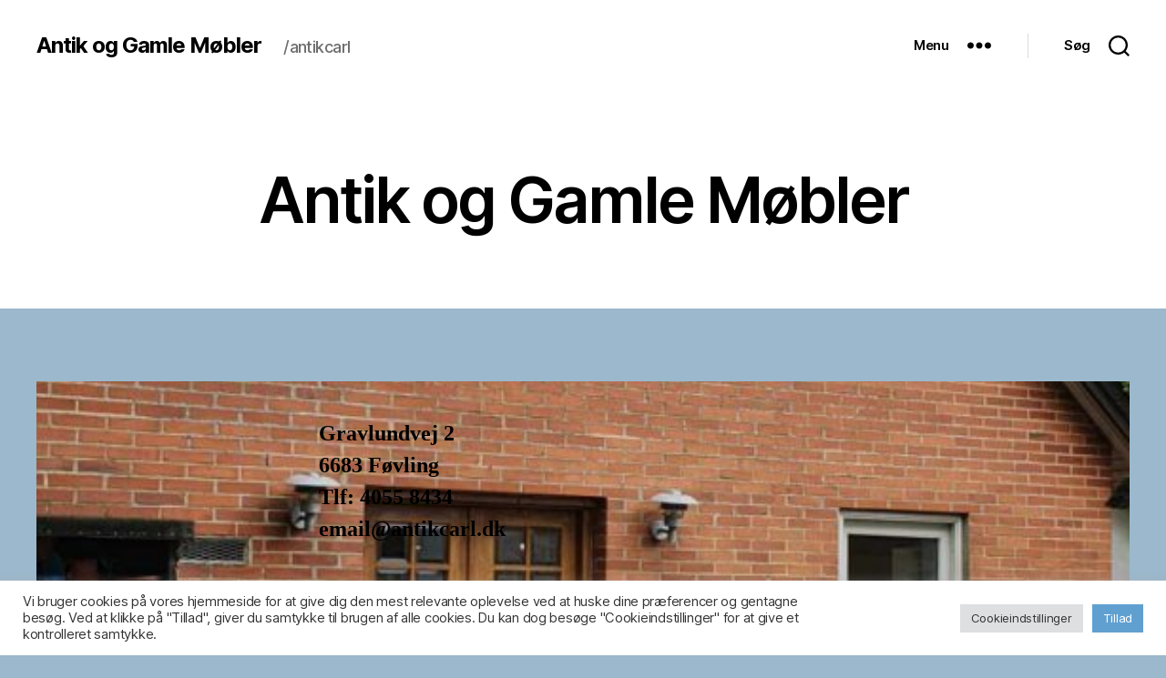

--- FILE ---
content_type: text/html; charset=UTF-8
request_url: https://www.antikcarl.dk/
body_size: 18789
content:
<!DOCTYPE html>

<html class="no-js" lang="da-DK">

	<head>

		<meta charset="UTF-8">
		<meta name="viewport" content="width=device-width, initial-scale=1.0" >

		<link rel="profile" href="https://gmpg.org/xfn/11">

		<title>Antik og Gamle Møbler &#8211; /antikcarl</title>
<meta name='robots' content='max-image-preview:large' />
<link rel="alternate" type="application/rss+xml" title="Antik og Gamle Møbler &raquo; Feed" href="https://www.antikcarl.dk/feed/" />
<link rel="alternate" type="application/rss+xml" title="Antik og Gamle Møbler &raquo;-kommentar-feed" href="https://www.antikcarl.dk/comments/feed/" />
<script>
window._wpemojiSettings = {"baseUrl":"https:\/\/s.w.org\/images\/core\/emoji\/14.0.0\/72x72\/","ext":".png","svgUrl":"https:\/\/s.w.org\/images\/core\/emoji\/14.0.0\/svg\/","svgExt":".svg","source":{"concatemoji":"https:\/\/www.antikcarl.dk\/wp-includes\/js\/wp-emoji-release.min.js?ver=6.4.7"}};
/*! This file is auto-generated */
!function(i,n){var o,s,e;function c(e){try{var t={supportTests:e,timestamp:(new Date).valueOf()};sessionStorage.setItem(o,JSON.stringify(t))}catch(e){}}function p(e,t,n){e.clearRect(0,0,e.canvas.width,e.canvas.height),e.fillText(t,0,0);var t=new Uint32Array(e.getImageData(0,0,e.canvas.width,e.canvas.height).data),r=(e.clearRect(0,0,e.canvas.width,e.canvas.height),e.fillText(n,0,0),new Uint32Array(e.getImageData(0,0,e.canvas.width,e.canvas.height).data));return t.every(function(e,t){return e===r[t]})}function u(e,t,n){switch(t){case"flag":return n(e,"\ud83c\udff3\ufe0f\u200d\u26a7\ufe0f","\ud83c\udff3\ufe0f\u200b\u26a7\ufe0f")?!1:!n(e,"\ud83c\uddfa\ud83c\uddf3","\ud83c\uddfa\u200b\ud83c\uddf3")&&!n(e,"\ud83c\udff4\udb40\udc67\udb40\udc62\udb40\udc65\udb40\udc6e\udb40\udc67\udb40\udc7f","\ud83c\udff4\u200b\udb40\udc67\u200b\udb40\udc62\u200b\udb40\udc65\u200b\udb40\udc6e\u200b\udb40\udc67\u200b\udb40\udc7f");case"emoji":return!n(e,"\ud83e\udef1\ud83c\udffb\u200d\ud83e\udef2\ud83c\udfff","\ud83e\udef1\ud83c\udffb\u200b\ud83e\udef2\ud83c\udfff")}return!1}function f(e,t,n){var r="undefined"!=typeof WorkerGlobalScope&&self instanceof WorkerGlobalScope?new OffscreenCanvas(300,150):i.createElement("canvas"),a=r.getContext("2d",{willReadFrequently:!0}),o=(a.textBaseline="top",a.font="600 32px Arial",{});return e.forEach(function(e){o[e]=t(a,e,n)}),o}function t(e){var t=i.createElement("script");t.src=e,t.defer=!0,i.head.appendChild(t)}"undefined"!=typeof Promise&&(o="wpEmojiSettingsSupports",s=["flag","emoji"],n.supports={everything:!0,everythingExceptFlag:!0},e=new Promise(function(e){i.addEventListener("DOMContentLoaded",e,{once:!0})}),new Promise(function(t){var n=function(){try{var e=JSON.parse(sessionStorage.getItem(o));if("object"==typeof e&&"number"==typeof e.timestamp&&(new Date).valueOf()<e.timestamp+604800&&"object"==typeof e.supportTests)return e.supportTests}catch(e){}return null}();if(!n){if("undefined"!=typeof Worker&&"undefined"!=typeof OffscreenCanvas&&"undefined"!=typeof URL&&URL.createObjectURL&&"undefined"!=typeof Blob)try{var e="postMessage("+f.toString()+"("+[JSON.stringify(s),u.toString(),p.toString()].join(",")+"));",r=new Blob([e],{type:"text/javascript"}),a=new Worker(URL.createObjectURL(r),{name:"wpTestEmojiSupports"});return void(a.onmessage=function(e){c(n=e.data),a.terminate(),t(n)})}catch(e){}c(n=f(s,u,p))}t(n)}).then(function(e){for(var t in e)n.supports[t]=e[t],n.supports.everything=n.supports.everything&&n.supports[t],"flag"!==t&&(n.supports.everythingExceptFlag=n.supports.everythingExceptFlag&&n.supports[t]);n.supports.everythingExceptFlag=n.supports.everythingExceptFlag&&!n.supports.flag,n.DOMReady=!1,n.readyCallback=function(){n.DOMReady=!0}}).then(function(){return e}).then(function(){var e;n.supports.everything||(n.readyCallback(),(e=n.source||{}).concatemoji?t(e.concatemoji):e.wpemoji&&e.twemoji&&(t(e.twemoji),t(e.wpemoji)))}))}((window,document),window._wpemojiSettings);
</script>
<style id='wp-emoji-styles-inline-css'>

	img.wp-smiley, img.emoji {
		display: inline !important;
		border: none !important;
		box-shadow: none !important;
		height: 1em !important;
		width: 1em !important;
		margin: 0 0.07em !important;
		vertical-align: -0.1em !important;
		background: none !important;
		padding: 0 !important;
	}
</style>
<link rel='stylesheet' id='wp-block-library-css' href='https://www.antikcarl.dk/wp-includes/css/dist/block-library/style.min.css?ver=6.4.7' media='all' />
<style id='classic-theme-styles-inline-css'>
/*! This file is auto-generated */
.wp-block-button__link{color:#fff;background-color:#32373c;border-radius:9999px;box-shadow:none;text-decoration:none;padding:calc(.667em + 2px) calc(1.333em + 2px);font-size:1.125em}.wp-block-file__button{background:#32373c;color:#fff;text-decoration:none}
</style>
<style id='global-styles-inline-css'>
body{--wp--preset--color--black: #000000;--wp--preset--color--cyan-bluish-gray: #abb8c3;--wp--preset--color--white: #ffffff;--wp--preset--color--pale-pink: #f78da7;--wp--preset--color--vivid-red: #cf2e2e;--wp--preset--color--luminous-vivid-orange: #ff6900;--wp--preset--color--luminous-vivid-amber: #fcb900;--wp--preset--color--light-green-cyan: #7bdcb5;--wp--preset--color--vivid-green-cyan: #00d084;--wp--preset--color--pale-cyan-blue: #8ed1fc;--wp--preset--color--vivid-cyan-blue: #0693e3;--wp--preset--color--vivid-purple: #9b51e0;--wp--preset--color--accent: #8b0d2e;--wp--preset--color--primary: #000000;--wp--preset--color--secondary: #334046;--wp--preset--color--subtle-background: #749eb7;--wp--preset--color--background: #9bb8cc;--wp--preset--gradient--vivid-cyan-blue-to-vivid-purple: linear-gradient(135deg,rgba(6,147,227,1) 0%,rgb(155,81,224) 100%);--wp--preset--gradient--light-green-cyan-to-vivid-green-cyan: linear-gradient(135deg,rgb(122,220,180) 0%,rgb(0,208,130) 100%);--wp--preset--gradient--luminous-vivid-amber-to-luminous-vivid-orange: linear-gradient(135deg,rgba(252,185,0,1) 0%,rgba(255,105,0,1) 100%);--wp--preset--gradient--luminous-vivid-orange-to-vivid-red: linear-gradient(135deg,rgba(255,105,0,1) 0%,rgb(207,46,46) 100%);--wp--preset--gradient--very-light-gray-to-cyan-bluish-gray: linear-gradient(135deg,rgb(238,238,238) 0%,rgb(169,184,195) 100%);--wp--preset--gradient--cool-to-warm-spectrum: linear-gradient(135deg,rgb(74,234,220) 0%,rgb(151,120,209) 20%,rgb(207,42,186) 40%,rgb(238,44,130) 60%,rgb(251,105,98) 80%,rgb(254,248,76) 100%);--wp--preset--gradient--blush-light-purple: linear-gradient(135deg,rgb(255,206,236) 0%,rgb(152,150,240) 100%);--wp--preset--gradient--blush-bordeaux: linear-gradient(135deg,rgb(254,205,165) 0%,rgb(254,45,45) 50%,rgb(107,0,62) 100%);--wp--preset--gradient--luminous-dusk: linear-gradient(135deg,rgb(255,203,112) 0%,rgb(199,81,192) 50%,rgb(65,88,208) 100%);--wp--preset--gradient--pale-ocean: linear-gradient(135deg,rgb(255,245,203) 0%,rgb(182,227,212) 50%,rgb(51,167,181) 100%);--wp--preset--gradient--electric-grass: linear-gradient(135deg,rgb(202,248,128) 0%,rgb(113,206,126) 100%);--wp--preset--gradient--midnight: linear-gradient(135deg,rgb(2,3,129) 0%,rgb(40,116,252) 100%);--wp--preset--font-size--small: 18px;--wp--preset--font-size--medium: 20px;--wp--preset--font-size--large: 26.25px;--wp--preset--font-size--x-large: 42px;--wp--preset--font-size--normal: 21px;--wp--preset--font-size--larger: 32px;--wp--preset--spacing--20: 0.44rem;--wp--preset--spacing--30: 0.67rem;--wp--preset--spacing--40: 1rem;--wp--preset--spacing--50: 1.5rem;--wp--preset--spacing--60: 2.25rem;--wp--preset--spacing--70: 3.38rem;--wp--preset--spacing--80: 5.06rem;--wp--preset--shadow--natural: 6px 6px 9px rgba(0, 0, 0, 0.2);--wp--preset--shadow--deep: 12px 12px 50px rgba(0, 0, 0, 0.4);--wp--preset--shadow--sharp: 6px 6px 0px rgba(0, 0, 0, 0.2);--wp--preset--shadow--outlined: 6px 6px 0px -3px rgba(255, 255, 255, 1), 6px 6px rgba(0, 0, 0, 1);--wp--preset--shadow--crisp: 6px 6px 0px rgba(0, 0, 0, 1);}:where(.is-layout-flex){gap: 0.5em;}:where(.is-layout-grid){gap: 0.5em;}body .is-layout-flow > .alignleft{float: left;margin-inline-start: 0;margin-inline-end: 2em;}body .is-layout-flow > .alignright{float: right;margin-inline-start: 2em;margin-inline-end: 0;}body .is-layout-flow > .aligncenter{margin-left: auto !important;margin-right: auto !important;}body .is-layout-constrained > .alignleft{float: left;margin-inline-start: 0;margin-inline-end: 2em;}body .is-layout-constrained > .alignright{float: right;margin-inline-start: 2em;margin-inline-end: 0;}body .is-layout-constrained > .aligncenter{margin-left: auto !important;margin-right: auto !important;}body .is-layout-constrained > :where(:not(.alignleft):not(.alignright):not(.alignfull)){max-width: var(--wp--style--global--content-size);margin-left: auto !important;margin-right: auto !important;}body .is-layout-constrained > .alignwide{max-width: var(--wp--style--global--wide-size);}body .is-layout-flex{display: flex;}body .is-layout-flex{flex-wrap: wrap;align-items: center;}body .is-layout-flex > *{margin: 0;}body .is-layout-grid{display: grid;}body .is-layout-grid > *{margin: 0;}:where(.wp-block-columns.is-layout-flex){gap: 2em;}:where(.wp-block-columns.is-layout-grid){gap: 2em;}:where(.wp-block-post-template.is-layout-flex){gap: 1.25em;}:where(.wp-block-post-template.is-layout-grid){gap: 1.25em;}.has-black-color{color: var(--wp--preset--color--black) !important;}.has-cyan-bluish-gray-color{color: var(--wp--preset--color--cyan-bluish-gray) !important;}.has-white-color{color: var(--wp--preset--color--white) !important;}.has-pale-pink-color{color: var(--wp--preset--color--pale-pink) !important;}.has-vivid-red-color{color: var(--wp--preset--color--vivid-red) !important;}.has-luminous-vivid-orange-color{color: var(--wp--preset--color--luminous-vivid-orange) !important;}.has-luminous-vivid-amber-color{color: var(--wp--preset--color--luminous-vivid-amber) !important;}.has-light-green-cyan-color{color: var(--wp--preset--color--light-green-cyan) !important;}.has-vivid-green-cyan-color{color: var(--wp--preset--color--vivid-green-cyan) !important;}.has-pale-cyan-blue-color{color: var(--wp--preset--color--pale-cyan-blue) !important;}.has-vivid-cyan-blue-color{color: var(--wp--preset--color--vivid-cyan-blue) !important;}.has-vivid-purple-color{color: var(--wp--preset--color--vivid-purple) !important;}.has-black-background-color{background-color: var(--wp--preset--color--black) !important;}.has-cyan-bluish-gray-background-color{background-color: var(--wp--preset--color--cyan-bluish-gray) !important;}.has-white-background-color{background-color: var(--wp--preset--color--white) !important;}.has-pale-pink-background-color{background-color: var(--wp--preset--color--pale-pink) !important;}.has-vivid-red-background-color{background-color: var(--wp--preset--color--vivid-red) !important;}.has-luminous-vivid-orange-background-color{background-color: var(--wp--preset--color--luminous-vivid-orange) !important;}.has-luminous-vivid-amber-background-color{background-color: var(--wp--preset--color--luminous-vivid-amber) !important;}.has-light-green-cyan-background-color{background-color: var(--wp--preset--color--light-green-cyan) !important;}.has-vivid-green-cyan-background-color{background-color: var(--wp--preset--color--vivid-green-cyan) !important;}.has-pale-cyan-blue-background-color{background-color: var(--wp--preset--color--pale-cyan-blue) !important;}.has-vivid-cyan-blue-background-color{background-color: var(--wp--preset--color--vivid-cyan-blue) !important;}.has-vivid-purple-background-color{background-color: var(--wp--preset--color--vivid-purple) !important;}.has-black-border-color{border-color: var(--wp--preset--color--black) !important;}.has-cyan-bluish-gray-border-color{border-color: var(--wp--preset--color--cyan-bluish-gray) !important;}.has-white-border-color{border-color: var(--wp--preset--color--white) !important;}.has-pale-pink-border-color{border-color: var(--wp--preset--color--pale-pink) !important;}.has-vivid-red-border-color{border-color: var(--wp--preset--color--vivid-red) !important;}.has-luminous-vivid-orange-border-color{border-color: var(--wp--preset--color--luminous-vivid-orange) !important;}.has-luminous-vivid-amber-border-color{border-color: var(--wp--preset--color--luminous-vivid-amber) !important;}.has-light-green-cyan-border-color{border-color: var(--wp--preset--color--light-green-cyan) !important;}.has-vivid-green-cyan-border-color{border-color: var(--wp--preset--color--vivid-green-cyan) !important;}.has-pale-cyan-blue-border-color{border-color: var(--wp--preset--color--pale-cyan-blue) !important;}.has-vivid-cyan-blue-border-color{border-color: var(--wp--preset--color--vivid-cyan-blue) !important;}.has-vivid-purple-border-color{border-color: var(--wp--preset--color--vivid-purple) !important;}.has-vivid-cyan-blue-to-vivid-purple-gradient-background{background: var(--wp--preset--gradient--vivid-cyan-blue-to-vivid-purple) !important;}.has-light-green-cyan-to-vivid-green-cyan-gradient-background{background: var(--wp--preset--gradient--light-green-cyan-to-vivid-green-cyan) !important;}.has-luminous-vivid-amber-to-luminous-vivid-orange-gradient-background{background: var(--wp--preset--gradient--luminous-vivid-amber-to-luminous-vivid-orange) !important;}.has-luminous-vivid-orange-to-vivid-red-gradient-background{background: var(--wp--preset--gradient--luminous-vivid-orange-to-vivid-red) !important;}.has-very-light-gray-to-cyan-bluish-gray-gradient-background{background: var(--wp--preset--gradient--very-light-gray-to-cyan-bluish-gray) !important;}.has-cool-to-warm-spectrum-gradient-background{background: var(--wp--preset--gradient--cool-to-warm-spectrum) !important;}.has-blush-light-purple-gradient-background{background: var(--wp--preset--gradient--blush-light-purple) !important;}.has-blush-bordeaux-gradient-background{background: var(--wp--preset--gradient--blush-bordeaux) !important;}.has-luminous-dusk-gradient-background{background: var(--wp--preset--gradient--luminous-dusk) !important;}.has-pale-ocean-gradient-background{background: var(--wp--preset--gradient--pale-ocean) !important;}.has-electric-grass-gradient-background{background: var(--wp--preset--gradient--electric-grass) !important;}.has-midnight-gradient-background{background: var(--wp--preset--gradient--midnight) !important;}.has-small-font-size{font-size: var(--wp--preset--font-size--small) !important;}.has-medium-font-size{font-size: var(--wp--preset--font-size--medium) !important;}.has-large-font-size{font-size: var(--wp--preset--font-size--large) !important;}.has-x-large-font-size{font-size: var(--wp--preset--font-size--x-large) !important;}
.wp-block-navigation a:where(:not(.wp-element-button)){color: inherit;}
:where(.wp-block-post-template.is-layout-flex){gap: 1.25em;}:where(.wp-block-post-template.is-layout-grid){gap: 1.25em;}
:where(.wp-block-columns.is-layout-flex){gap: 2em;}:where(.wp-block-columns.is-layout-grid){gap: 2em;}
.wp-block-pullquote{font-size: 1.5em;line-height: 1.6;}
</style>
<link rel='stylesheet' id='cookie-law-info-css' href='https://www.antikcarl.dk/wp-content/plugins/cookie-law-info/legacy/public/css/cookie-law-info-public.css?ver=3.4.0' media='all' />
<link rel='stylesheet' id='cookie-law-info-gdpr-css' href='https://www.antikcarl.dk/wp-content/plugins/cookie-law-info/legacy/public/css/cookie-law-info-gdpr.css?ver=3.4.0' media='all' />
<link rel='stylesheet' id='wpsc-style-css' href='https://www.antikcarl.dk/wp-content/plugins/wordpress-simple-paypal-shopping-cart/assets/wpsc-front-end-styles.css?ver=5.2.6' media='all' />
<link rel='stylesheet' id='wpos-slick-style-css' href='https://www.antikcarl.dk/wp-content/plugins/wp-responsive-recent-post-slider/assets/css/slick.css?ver=3.7.1' media='all' />
<link rel='stylesheet' id='wppsac-public-style-css' href='https://www.antikcarl.dk/wp-content/plugins/wp-responsive-recent-post-slider/assets/css/recent-post-style.css?ver=3.7.1' media='all' />
<link rel='stylesheet' id='twentytwenty-style-css' href='https://www.antikcarl.dk/wp-content/themes/twentytwenty/style.css?ver=2.4' media='all' />
<style id='twentytwenty-style-inline-css'>
.color-accent,.color-accent-hover:hover,.color-accent-hover:focus,:root .has-accent-color,.has-drop-cap:not(:focus):first-letter,.wp-block-button.is-style-outline,a { color: #8b0d2e; }blockquote,.border-color-accent,.border-color-accent-hover:hover,.border-color-accent-hover:focus { border-color: #8b0d2e; }button,.button,.faux-button,.wp-block-button__link,.wp-block-file .wp-block-file__button,input[type="button"],input[type="reset"],input[type="submit"],.bg-accent,.bg-accent-hover:hover,.bg-accent-hover:focus,:root .has-accent-background-color,.comment-reply-link { background-color: #8b0d2e; }.fill-children-accent,.fill-children-accent * { fill: #8b0d2e; }:root .has-background-color,button,.button,.faux-button,.wp-block-button__link,.wp-block-file__button,input[type="button"],input[type="reset"],input[type="submit"],.wp-block-button,.comment-reply-link,.has-background.has-primary-background-color:not(.has-text-color),.has-background.has-primary-background-color *:not(.has-text-color),.has-background.has-accent-background-color:not(.has-text-color),.has-background.has-accent-background-color *:not(.has-text-color) { color: #9bb8cc; }:root .has-background-background-color { background-color: #9bb8cc; }body,.entry-title a,:root .has-primary-color { color: #000000; }:root .has-primary-background-color { background-color: #000000; }cite,figcaption,.wp-caption-text,.post-meta,.entry-content .wp-block-archives li,.entry-content .wp-block-categories li,.entry-content .wp-block-latest-posts li,.wp-block-latest-comments__comment-date,.wp-block-latest-posts__post-date,.wp-block-embed figcaption,.wp-block-image figcaption,.wp-block-pullquote cite,.comment-metadata,.comment-respond .comment-notes,.comment-respond .logged-in-as,.pagination .dots,.entry-content hr:not(.has-background),hr.styled-separator,:root .has-secondary-color { color: #334046; }:root .has-secondary-background-color { background-color: #334046; }pre,fieldset,input,textarea,table,table *,hr { border-color: #749eb7; }caption,code,code,kbd,samp,.wp-block-table.is-style-stripes tbody tr:nth-child(odd),:root .has-subtle-background-background-color { background-color: #749eb7; }.wp-block-table.is-style-stripes { border-bottom-color: #749eb7; }.wp-block-latest-posts.is-grid li { border-top-color: #749eb7; }:root .has-subtle-background-color { color: #749eb7; }body:not(.overlay-header) .primary-menu > li > a,body:not(.overlay-header) .primary-menu > li > .icon,.modal-menu a,.footer-menu a, .footer-widgets a:where(:not(.wp-block-button__link)),#site-footer .wp-block-button.is-style-outline,.wp-block-pullquote:before,.singular:not(.overlay-header) .entry-header a,.archive-header a,.header-footer-group .color-accent,.header-footer-group .color-accent-hover:hover { color: #e22658; }.social-icons a,#site-footer button:not(.toggle),#site-footer .button,#site-footer .faux-button,#site-footer .wp-block-button__link,#site-footer .wp-block-file__button,#site-footer input[type="button"],#site-footer input[type="reset"],#site-footer input[type="submit"] { background-color: #e22658; }.social-icons a,body:not(.overlay-header) .primary-menu ul,.header-footer-group button,.header-footer-group .button,.header-footer-group .faux-button,.header-footer-group .wp-block-button:not(.is-style-outline) .wp-block-button__link,.header-footer-group .wp-block-file__button,.header-footer-group input[type="button"],.header-footer-group input[type="reset"],.header-footer-group input[type="submit"] { color: #ffffff; }#site-header,.footer-nav-widgets-wrapper,#site-footer,.menu-modal,.menu-modal-inner,.search-modal-inner,.archive-header,.singular .entry-header,.singular .featured-media:before,.wp-block-pullquote:before { background-color: #ffffff; }.header-footer-group,body:not(.overlay-header) #site-header .toggle,.menu-modal .toggle { color: #000000; }body:not(.overlay-header) .primary-menu ul { background-color: #000000; }body:not(.overlay-header) .primary-menu > li > ul:after { border-bottom-color: #000000; }body:not(.overlay-header) .primary-menu ul ul:after { border-left-color: #000000; }.site-description,body:not(.overlay-header) .toggle-inner .toggle-text,.widget .post-date,.widget .rss-date,.widget_archive li,.widget_categories li,.widget cite,.widget_pages li,.widget_meta li,.widget_nav_menu li,.powered-by-wordpress,.to-the-top,.singular .entry-header .post-meta,.singular:not(.overlay-header) .entry-header .post-meta a { color: #6d6d6d; }.header-footer-group pre,.header-footer-group fieldset,.header-footer-group input,.header-footer-group textarea,.header-footer-group table,.header-footer-group table *,.footer-nav-widgets-wrapper,#site-footer,.menu-modal nav *,.footer-widgets-outer-wrapper,.footer-top { border-color: #dbdbdb; }.header-footer-group table caption,body:not(.overlay-header) .header-inner .toggle-wrapper::before { background-color: #dbdbdb; }
</style>
<link rel='stylesheet' id='twentytwenty-print-style-css' href='https://www.antikcarl.dk/wp-content/themes/twentytwenty/print.css?ver=2.4' media='print' />
<link rel='stylesheet' id='slimbox2-css' href='https://www.antikcarl.dk/wp-content/plugins/wp-slimbox2/css/slimbox2.css?ver=1.1' media='screen' />
<script src="https://www.antikcarl.dk/wp-includes/js/jquery/jquery.min.js?ver=3.7.1" id="jquery-core-js"></script>
<script src="https://www.antikcarl.dk/wp-includes/js/jquery/jquery-migrate.min.js?ver=3.4.1" id="jquery-migrate-js"></script>
<script id="cookie-law-info-js-extra">
var Cli_Data = {"nn_cookie_ids":[],"cookielist":[],"non_necessary_cookies":[],"ccpaEnabled":"","ccpaRegionBased":"","ccpaBarEnabled":"","strictlyEnabled":["necessary","obligatoire"],"ccpaType":"gdpr","js_blocking":"1","custom_integration":"","triggerDomRefresh":"","secure_cookies":""};
var cli_cookiebar_settings = {"animate_speed_hide":"500","animate_speed_show":"500","background":"#FFF","border":"#b1a6a6c2","border_on":"","button_1_button_colour":"#39a6e5","button_1_button_hover":"#2e85b7","button_1_link_colour":"#fff","button_1_as_button":"1","button_1_new_win":"","button_2_button_colour":"#333","button_2_button_hover":"#292929","button_2_link_colour":"#444","button_2_as_button":"","button_2_hidebar":"","button_3_button_colour":"#dedfe0","button_3_button_hover":"#b2b2b3","button_3_link_colour":"#333333","button_3_as_button":"1","button_3_new_win":"","button_4_button_colour":"#dedfe0","button_4_button_hover":"#b2b2b3","button_4_link_colour":"#333333","button_4_as_button":"1","button_7_button_colour":"#60a0d1","button_7_button_hover":"#4d80a7","button_7_link_colour":"#fff","button_7_as_button":"1","button_7_new_win":"","font_family":"inherit","header_fix":"","notify_animate_hide":"1","notify_animate_show":"1","notify_div_id":"#cookie-law-info-bar","notify_position_horizontal":"right","notify_position_vertical":"bottom","scroll_close":"","scroll_close_reload":"","accept_close_reload":"","reject_close_reload":"","showagain_tab":"","showagain_background":"#fff","showagain_border":"#000","showagain_div_id":"#cookie-law-info-again","showagain_x_position":"100px","text":"#333333","show_once_yn":"","show_once":"10000","logging_on":"","as_popup":"","popup_overlay":"1","bar_heading_text":"","cookie_bar_as":"banner","popup_showagain_position":"bottom-right","widget_position":"left"};
var log_object = {"ajax_url":"https:\/\/www.antikcarl.dk\/wp-admin\/admin-ajax.php"};
</script>
<script src="https://www.antikcarl.dk/wp-content/plugins/cookie-law-info/legacy/public/js/cookie-law-info-public.js?ver=3.4.0" id="cookie-law-info-js"></script>
<script src="https://www.antikcarl.dk/wp-content/themes/twentytwenty/assets/js/index.js?ver=2.4" id="twentytwenty-js-js" defer data-wp-strategy="defer"></script>
<script src="https://www.antikcarl.dk/wp-content/plugins/wp-slimbox2/javascript/slimbox2.js?ver=2.04" id="slimbox2-js"></script>
<script id="slimbox2_autoload-js-extra">
var slimbox2_options = {"autoload":"1","overlayColor":"#000000","loop":"","overlayOpacity":"0.8","overlayFadeDuration":"400","resizeDuration":"400","resizeEasing":"swing","initialWidth":"250","initialHeight":"250","imageFadeDuration":"400","captionAnimationDuration":"400","caption":"' ' || el.title || el.firstChild.title || ' ' || el.href","url":"1","selector":"div.entry-content, div.gallery, div.entry, div.post, div#page, body","counterText":"Billede {x} af {y}","closeKeys":"27,88,67","previousKeys":"37,80","nextKeys":"39,78","prev":"https:\/\/www.antikcarl.dk\/wp-content\/plugins\/wp-slimbox2\/images\/default\/prevlabel.gif","next":"https:\/\/www.antikcarl.dk\/wp-content\/plugins\/wp-slimbox2\/images\/default\/nextlabel.gif","close":"https:\/\/www.antikcarl.dk\/wp-content\/plugins\/wp-slimbox2\/images\/default\/closelabel.gif","picasaweb":"","flickr":"","mobile":""};
</script>
<script src="https://www.antikcarl.dk/wp-content/plugins/wp-slimbox2/javascript/slimbox2_autoload.js?ver=1.0.4b" id="slimbox2_autoload-js"></script>
<link rel="https://api.w.org/" href="https://www.antikcarl.dk/wp-json/" /><link rel="alternate" type="application/json" href="https://www.antikcarl.dk/wp-json/wp/v2/pages/39528" /><link rel="EditURI" type="application/rsd+xml" title="RSD" href="https://www.antikcarl.dk/xmlrpc.php?rsd" />
<meta name="generator" content="WordPress 6.4.7" />
<link rel="canonical" href="https://www.antikcarl.dk/" />
<link rel='shortlink' href='https://www.antikcarl.dk/' />
<link rel="alternate" type="application/json+oembed" href="https://www.antikcarl.dk/wp-json/oembed/1.0/embed?url=https%3A%2F%2Fwww.antikcarl.dk%2F" />
<link rel="alternate" type="text/xml+oembed" href="https://www.antikcarl.dk/wp-json/oembed/1.0/embed?url=https%3A%2F%2Fwww.antikcarl.dk%2F&#038;format=xml" />
<!--Customizer CSS-->
<style type="text/css">
.powered-by-wordpress a {
    color: #8b0d2e;
}
.archive-title {
    font-size: 1.5rem;
}
@media (min-width: 700px) {
    .archive-title {
        font-size: 2rem;
    }
}
h1.archive-title { font-weight: 500; }#site-content .archive-header-inner .archive-subtitle { max-width: 100rem; }#site-content .entry-header-inner, .post-meta-wrapper { max-width: 100%; }.archive-header {
    padding-top: 3.6rem;
}
@media (min-width: 700px) {
    .archive-header {
        padding-top: 7.2rem;
    }
}
.archive-header {
    padding-bottom: 3.8rem;
}
@media (min-width: 700px) {
    .archive-header {
        padding-bottom: 7.6rem;
    }
}
h1.entry-title, h2.entry-title {
    font-size: 1.8rem;
}
@media (min-width: 700px) {
    h1.entry-title, h2.entry-title {
        font-size: 3.2rem;
    }
}
@media (min-width: 1220px) {
    h1.entry-title, h2.entry-title {
        font-size: 4.2rem;
    }
}
.archive .post h2.entry-title {
    font-size: 1.8rem;
}
@media (min-width: 700px) {
    .archive .post h2.entry-title {
        font-size: 3.2rem;
    }
}
.page h1.entry-title, h2.entry-title {
    font-size: 3rem;
}
@media (min-width: 700px) {
    .page h1.entry-title, h2.entry-title {
        font-size: 5.3333333333333rem;
    }
}
@media (min-width: 1220px) {
    .page h1.entry-title, h2.entry-title {
        font-size: 7rem;
    }
}
h1.entry-title, h2.entry-title { font-weight: 600; }.singular .intro-text {
    font-size: 1.125rem;
}
@media (min-width: 700px) {
    .singular .intro-text {
        font-size: 1.4625rem;
    }
}
@media (min-width: 1000px) {
    .singular .intro-text {
        font-size: 1.575rem;
    }
}
@media (min-width: 1220px) {
    .singular .intro-text {
        font-size: 1.8rem;
    }
}
.entry-content > *:not(.alignwide):not(.alignfull):not(.alignleft):not(.alignright):not(.is-style-wide), #site-content-wrapper { max-width: 76.8rem; }@media (min-width: 660px) {
	.entry-content > .wp-block-image figure.alignleft, .entry-content > .wp-block-image figure.alignright {
        position: static;
        max-width: 26rem;
	}
	.entry-content > .wp-block-image figure.alignleft {
        margin-left: 0;
        margin-right: 1em;
	}
	.entry-content > .wp-block-image figure.alignright {
        margin-right: 0;
        margin-left: 1em;
	}
}
@media (min-width: 1000px) {
	.entry-content > .wp-block-pullquote.alignleft, .entry-content > .wp-block-pullquote.alignright {
        position: relative;
        max-width: 26rem;
	}
	.entry-content > .wp-block-pullquote.alignleft {
        right: auto;
        margin-left: 2rem;
	}
	.entry-content > .wp-block-pullquote.alignright {
        left: auto;
        margin-right: 2rem;
	}
	.entry-content > .wp-block-image figure.alignleft, .entry-content > .wp-block-image figure.alignright {
        position: static;
        max-width: 26rem;
	}
	.entry-content > .wp-block-image figure.alignleft {
        right: calc((100vw - 76.8rem) / 2 + 76.8rem + 4rem);
        margin-left: 0;
        margin-right: 1em;
	}
	.entry-content > .wp-block-image figure.alignright {
        left: calc((100vw - 76.8rem) / 2 + 76.8rem + 4rem);
        margin-right: 0;
        margin-left: 1em;
	}
}
@media (min-width: 1280px) {
	.entry-content > .wp-block-image figure.alignleft, .entry-content > .wp-block-image figure.alignright {
        position: static;
        max-width: 26rem;
	}
	.entry-content > .wp-block-image figure.alignleft {
        right: calc((100vw - 76.8rem) / 2 + 76.8rem + 4rem);
        margin-left: 0;
        margin-right: 1em;
	}
	.entry-content > .wp-block-image figure.alignright {
        left: calc((100vw - 76.8rem) / 2 + 76.8rem + 4rem);
        margin-right: 0;
        margin-left: 1em;
	}
}
@media (min-width: 1388px) {
	.entry-content > .wp-block-pullquote.alignleft, .entry-content > .wp-block-pullquote.alignright {
        position: absolute;
        max-width: calc((100% - 76.8rem) / 2 - 6rem);
	}
	.entry-content > .wp-block-pullquote.alignleft {
        right: calc((100vw - 76.8rem) / 2 + 76.8rem + 2rem);
        margin-left: -31rem;
	}
	.entry-content > .wp-block-pullquote.alignright {
        left: calc((100vw - 76.8rem) / 2 + 76.8rem + 2rem);
        margin-right: -31rem;
	}
	.entry-content > .wp-block-image figure.alignleft, .entry-content > .wp-block-image figure.alignright {
        position: absolute;
        max-width: calc((100% - 76.8rem) / 2 - 4rem);
	}
	.entry-content > .wp-block-image figure.alignleft {
        right: calc((100vw - 76.8rem) / 2 + 76.8rem + 4rem);
        margin-left: -29rem;
        margin-right: -2rem;
	}
	.entry-content > .wp-block-image figure.alignright {
        left: calc((100vw - 76.8rem) / 2 + 76.8rem + 4rem);
        margin-right: -29rem;
        margin-left: -2rem;
	}
}

.pagination-single { display:none; }.footer-widgets-outer-wrapper {
    padding-top: 0.225rem;
}
@media (min-width: 700px) {
    .footer-widgets-outer-wrapper {
        padding-top: 0.6rem;
    }
}
.footer-widgets-outer-wrapper {
    padding-bottom: 0rem;
}
@media (min-width: 700px) {
    .footer-widgets-outer-wrapper {
        padding-bottom: 0rem;
    }
}
#site-footer {
    padding: 2.9rem 0;
}
.footer-top-hidden #site-footer {
    margin-top: 2.9rem;
}
@media (min-width: 700px) {
    .footer-top-hidden #site-footer {
        margin-top: 3.8666666666667rem;
        padding: 3.8666666666667rem 0;
    }
}
.footer-top {
    padding: 2.9rem 0;
}
@media (min-width: 700px) {
    .footer-top {
        padding: 3.5766666666667rem 0;
    }
}
.footer-top-visible .footer-nav-widgets-wrapper, .footer-top-hidden #site-footer {
    margin-top: 4.7rem;
}
@media (min-width: 700px) {
    .footer-top-visible .footer-nav-widgets-wrapper, .footer-top-hidden #site-footer {
        margin-top: 7.52rem;
    }
}
#site-footer { display:none; }.footer-widgets-outer-wrapper { border-bottom:none; }.powered-by-wordpress {
    display: none;
}
.powered-by-wordpress {
    font-size: 1.0666666666667rem;
}
@media (min-width: 700px) {
    .powered-by-wordpress {
        font-size: 1.2rem;
    }
}
.to-the-top { display:none; }.footer-credits {
    margin: 0 0 0 auto;
}
</style> 
<!--/Customizer CSS-->

<!-- WP Simple Shopping Cart plugin v5.2.6 - https://wordpress.org/plugins/wordpress-simple-paypal-shopping-cart/ -->
	<script type="text/javascript">
	function ReadForm (obj1, tst) {
	    // Read the user form
	    var i,j,pos;
	    val_total="";val_combo="";

	    for (i=0; i<obj1.length; i++)
	    {
	        // run entire form
	        obj = obj1.elements[i];           // a form element

	        if (obj.type == "select-one")
	        {   // just selects
	            if (obj.name == "quantity" ||
	                obj.name == "amount") continue;
		        pos = obj.selectedIndex;        // which option selected
		        
		        const selected_option = obj.options[pos];
		        
		        val = selected_option?.value;   // selected value
		        if (selected_option?.getAttribute("data-display-text")){
                    val = selected_option?.getAttribute("data-display-text");
                }
		        
		        val_combo = val_combo + " (" + val + ")";
	        }
	    }
		// Now summarize everything we have processed above
		val_total = obj1.product_tmp.value + val_combo;
		obj1.wspsc_product.value = val_total;
	}
	</script>
    	<script>document.documentElement.className = document.documentElement.className.replace( 'no-js', 'js' );</script>
	<style id="custom-background-css">
body.custom-background { background-color: #9bb8cc; }
</style>
	<link rel="icon" href="https://www.antikcarl.dk/wp-content/uploads/2022/09/cropped-cropped-logo-1-32x32.png" sizes="32x32" />
<link rel="icon" href="https://www.antikcarl.dk/wp-content/uploads/2022/09/cropped-cropped-logo-1-192x192.png" sizes="192x192" />
<link rel="apple-touch-icon" href="https://www.antikcarl.dk/wp-content/uploads/2022/09/cropped-cropped-logo-1-180x180.png" />
<meta name="msapplication-TileImage" content="https://www.antikcarl.dk/wp-content/uploads/2022/09/cropped-cropped-logo-1-270x270.png" />
		<style id="wp-custom-css">
			
.archive .archive-subtitle {
    max-width: 80vw;
}
.category .entry-categories,
.category .post-meta-wrapper,
.category .post-inner,
.category .post-meta, 
.category figcaption,
.category .post-separator,
.category .pagination-separator {
    display: none;
}

.category .entry-header-inner {
    padding: 0;
    display: grid;
    grid-template-columns:10% 3fr 1fr 10%;
    position: relative; 
    width: 100%;
}
.category h2 {
    text-align: left;
    grid-column: 2 / 3;
    top: 100px;
    position: absolute; 
    z-index: 2;
    font-size: 1.3em;
    text-shadow: 1px 1px 1px black;
}
.category h2 a {
    color: white;
}

@media (min-width: 768px) {

.category main {
    display: grid;
    grid-template-columns:  1fr 1fr 1fr;
}

.category header {
    grid-column: 1 / 4;
}

.category article {
    padding-top: 0px !important;
}



.category .pagination .nav-links {
    font-size: 0.8em;
    margin-top: 70%;
}

}		</style>
		
	</head>

	<body data-rsssl=1 class="home page-template-default page page-id-39528 custom-background wp-embed-responsive singular enable-search-modal missing-post-thumbnail has-no-pagination not-showing-comments show-avatars footer-top-visible">

		<a class="skip-link screen-reader-text" href="#site-content">Spring til indholdet</a>
		<header id="site-header" class="header-footer-group">

			<div class="header-inner section-inner">

				<div class="header-titles-wrapper">

					
						<button class="toggle search-toggle mobile-search-toggle" data-toggle-target=".search-modal" data-toggle-body-class="showing-search-modal" data-set-focus=".search-modal .search-field" aria-expanded="false">
							<span class="toggle-inner">
								<span class="toggle-icon">
									<svg class="svg-icon" aria-hidden="true" role="img" focusable="false" xmlns="http://www.w3.org/2000/svg" width="23" height="23" viewBox="0 0 23 23"><path d="M38.710696,48.0601792 L43,52.3494831 L41.3494831,54 L37.0601792,49.710696 C35.2632422,51.1481185 32.9839107,52.0076499 30.5038249,52.0076499 C24.7027226,52.0076499 20,47.3049272 20,41.5038249 C20,35.7027226 24.7027226,31 30.5038249,31 C36.3049272,31 41.0076499,35.7027226 41.0076499,41.5038249 C41.0076499,43.9839107 40.1481185,46.2632422 38.710696,48.0601792 Z M36.3875844,47.1716785 C37.8030221,45.7026647 38.6734666,43.7048964 38.6734666,41.5038249 C38.6734666,36.9918565 35.0157934,33.3341833 30.5038249,33.3341833 C25.9918565,33.3341833 22.3341833,36.9918565 22.3341833,41.5038249 C22.3341833,46.0157934 25.9918565,49.6734666 30.5038249,49.6734666 C32.7048964,49.6734666 34.7026647,48.8030221 36.1716785,47.3875844 C36.2023931,47.347638 36.2360451,47.3092237 36.2726343,47.2726343 C36.3092237,47.2360451 36.347638,47.2023931 36.3875844,47.1716785 Z" transform="translate(-20 -31)" /></svg>								</span>
								<span class="toggle-text">Søg</span>
							</span>
						</button><!-- .search-toggle -->

					
					<div class="header-titles">

						<div class="site-title faux-heading"><a href="https://www.antikcarl.dk/">Antik og Gamle Møbler</a></div><div class="site-description">/antikcarl</div><!-- .site-description -->
					</div><!-- .header-titles -->

					<button class="toggle nav-toggle mobile-nav-toggle" data-toggle-target=".menu-modal"  data-toggle-body-class="showing-menu-modal" aria-expanded="false" data-set-focus=".close-nav-toggle">
						<span class="toggle-inner">
							<span class="toggle-icon">
								<svg class="svg-icon" aria-hidden="true" role="img" focusable="false" xmlns="http://www.w3.org/2000/svg" width="26" height="7" viewBox="0 0 26 7"><path fill-rule="evenodd" d="M332.5,45 C330.567003,45 329,43.4329966 329,41.5 C329,39.5670034 330.567003,38 332.5,38 C334.432997,38 336,39.5670034 336,41.5 C336,43.4329966 334.432997,45 332.5,45 Z M342,45 C340.067003,45 338.5,43.4329966 338.5,41.5 C338.5,39.5670034 340.067003,38 342,38 C343.932997,38 345.5,39.5670034 345.5,41.5 C345.5,43.4329966 343.932997,45 342,45 Z M351.5,45 C349.567003,45 348,43.4329966 348,41.5 C348,39.5670034 349.567003,38 351.5,38 C353.432997,38 355,39.5670034 355,41.5 C355,43.4329966 353.432997,45 351.5,45 Z" transform="translate(-329 -38)" /></svg>							</span>
							<span class="toggle-text">Menu</span>
						</span>
					</button><!-- .nav-toggle -->

				</div><!-- .header-titles-wrapper -->

				<div class="header-navigation-wrapper">

					
						<div class="header-toggles hide-no-js">

						
							<div class="toggle-wrapper nav-toggle-wrapper has-expanded-menu">

								<button class="toggle nav-toggle desktop-nav-toggle" data-toggle-target=".menu-modal" data-toggle-body-class="showing-menu-modal" aria-expanded="false" data-set-focus=".close-nav-toggle">
									<span class="toggle-inner">
										<span class="toggle-text">Menu</span>
										<span class="toggle-icon">
											<svg class="svg-icon" aria-hidden="true" role="img" focusable="false" xmlns="http://www.w3.org/2000/svg" width="26" height="7" viewBox="0 0 26 7"><path fill-rule="evenodd" d="M332.5,45 C330.567003,45 329,43.4329966 329,41.5 C329,39.5670034 330.567003,38 332.5,38 C334.432997,38 336,39.5670034 336,41.5 C336,43.4329966 334.432997,45 332.5,45 Z M342,45 C340.067003,45 338.5,43.4329966 338.5,41.5 C338.5,39.5670034 340.067003,38 342,38 C343.932997,38 345.5,39.5670034 345.5,41.5 C345.5,43.4329966 343.932997,45 342,45 Z M351.5,45 C349.567003,45 348,43.4329966 348,41.5 C348,39.5670034 349.567003,38 351.5,38 C353.432997,38 355,39.5670034 355,41.5 C355,43.4329966 353.432997,45 351.5,45 Z" transform="translate(-329 -38)" /></svg>										</span>
									</span>
								</button><!-- .nav-toggle -->

							</div><!-- .nav-toggle-wrapper -->

							
							<div class="toggle-wrapper search-toggle-wrapper">

								<button class="toggle search-toggle desktop-search-toggle" data-toggle-target=".search-modal" data-toggle-body-class="showing-search-modal" data-set-focus=".search-modal .search-field" aria-expanded="false">
									<span class="toggle-inner">
										<svg class="svg-icon" aria-hidden="true" role="img" focusable="false" xmlns="http://www.w3.org/2000/svg" width="23" height="23" viewBox="0 0 23 23"><path d="M38.710696,48.0601792 L43,52.3494831 L41.3494831,54 L37.0601792,49.710696 C35.2632422,51.1481185 32.9839107,52.0076499 30.5038249,52.0076499 C24.7027226,52.0076499 20,47.3049272 20,41.5038249 C20,35.7027226 24.7027226,31 30.5038249,31 C36.3049272,31 41.0076499,35.7027226 41.0076499,41.5038249 C41.0076499,43.9839107 40.1481185,46.2632422 38.710696,48.0601792 Z M36.3875844,47.1716785 C37.8030221,45.7026647 38.6734666,43.7048964 38.6734666,41.5038249 C38.6734666,36.9918565 35.0157934,33.3341833 30.5038249,33.3341833 C25.9918565,33.3341833 22.3341833,36.9918565 22.3341833,41.5038249 C22.3341833,46.0157934 25.9918565,49.6734666 30.5038249,49.6734666 C32.7048964,49.6734666 34.7026647,48.8030221 36.1716785,47.3875844 C36.2023931,47.347638 36.2360451,47.3092237 36.2726343,47.2726343 C36.3092237,47.2360451 36.347638,47.2023931 36.3875844,47.1716785 Z" transform="translate(-20 -31)" /></svg>										<span class="toggle-text">Søg</span>
									</span>
								</button><!-- .search-toggle -->

							</div>

							
						</div><!-- .header-toggles -->
						
				</div><!-- .header-navigation-wrapper -->

			</div><!-- .header-inner -->

			<div class="search-modal cover-modal header-footer-group" data-modal-target-string=".search-modal" role="dialog" aria-modal="true" aria-label="Søg">

	<div class="search-modal-inner modal-inner">

		<div class="section-inner">

			<form role="search" aria-label="Søg efter:" method="get" class="search-form" action="https://www.antikcarl.dk/">
	<label for="search-form-1">
		<span class="screen-reader-text">
			Søg efter:		</span>
		<input type="search" id="search-form-1" class="search-field" placeholder="Søg &hellip;" value="" name="s" />
	</label>
	<input type="submit" class="search-submit" value="Søg" />
</form>

			<button class="toggle search-untoggle close-search-toggle fill-children-current-color" data-toggle-target=".search-modal" data-toggle-body-class="showing-search-modal" data-set-focus=".search-modal .search-field">
				<span class="screen-reader-text">
					Luk søgning				</span>
				<svg class="svg-icon" aria-hidden="true" role="img" focusable="false" xmlns="http://www.w3.org/2000/svg" width="16" height="16" viewBox="0 0 16 16"><polygon fill="" fill-rule="evenodd" points="6.852 7.649 .399 1.195 1.445 .149 7.899 6.602 14.352 .149 15.399 1.195 8.945 7.649 15.399 14.102 14.352 15.149 7.899 8.695 1.445 15.149 .399 14.102" /></svg>			</button><!-- .search-toggle -->

		</div><!-- .section-inner -->

	</div><!-- .search-modal-inner -->

</div><!-- .menu-modal -->

		</header><!-- #site-header -->

		
<div class="menu-modal cover-modal header-footer-group" data-modal-target-string=".menu-modal">

	<div class="menu-modal-inner modal-inner">

		<div class="menu-wrapper section-inner">

			<div class="menu-top">

				<button class="toggle close-nav-toggle fill-children-current-color" data-toggle-target=".menu-modal" data-toggle-body-class="showing-menu-modal" data-set-focus=".menu-modal">
					<span class="toggle-text">Luk Menu</span>
					<svg class="svg-icon" aria-hidden="true" role="img" focusable="false" xmlns="http://www.w3.org/2000/svg" width="16" height="16" viewBox="0 0 16 16"><polygon fill="" fill-rule="evenodd" points="6.852 7.649 .399 1.195 1.445 .149 7.899 6.602 14.352 .149 15.399 1.195 8.945 7.649 15.399 14.102 14.352 15.149 7.899 8.695 1.445 15.149 .399 14.102" /></svg>				</button><!-- .nav-toggle -->

				
					<nav class="expanded-menu" aria-label="Udvidet">

						<ul class="modal-menu reset-list-style">
							<li id="menu-item-261" class="menu-item menu-item-type-taxonomy menu-item-object-category menu-item-has-children menu-item-261"><div class="ancestor-wrapper"><a href="https://www.antikcarl.dk/category/retro/designmobler/">Designmøbler</a><button class="toggle sub-menu-toggle fill-children-current-color" data-toggle-target=".menu-modal .menu-item-261 > .sub-menu" data-toggle-type="slidetoggle" data-toggle-duration="250" aria-expanded="false"><span class="screen-reader-text">Vis undermenu</span><svg class="svg-icon" aria-hidden="true" role="img" focusable="false" xmlns="http://www.w3.org/2000/svg" width="20" height="12" viewBox="0 0 20 12"><polygon fill="" fill-rule="evenodd" points="1319.899 365.778 1327.678 358 1329.799 360.121 1319.899 370.021 1310 360.121 1312.121 358" transform="translate(-1310 -358)" /></svg></button></div><!-- .ancestor-wrapper -->
<ul class="sub-menu">
	<li id="menu-item-26118" class="menu-item menu-item-type-taxonomy menu-item-object-category menu-item-26118"><div class="ancestor-wrapper"><a href="https://www.antikcarl.dk/category/retro/designmobler/design-borde/">Design Borde</a></div><!-- .ancestor-wrapper --></li>
	<li id="menu-item-26119" class="menu-item menu-item-type-taxonomy menu-item-object-category menu-item-26119"><div class="ancestor-wrapper"><a href="https://www.antikcarl.dk/category/retro/designmobler/design_skabe/">Design Opbevaring</a></div><!-- .ancestor-wrapper --></li>
	<li id="menu-item-26120" class="menu-item menu-item-type-taxonomy menu-item-object-category menu-item-26120"><div class="ancestor-wrapper"><a href="https://www.antikcarl.dk/category/retro/designmobler/design-stole/">Design stole m.v.</a></div><!-- .ancestor-wrapper --></li>
</ul>
</li>
<li id="menu-item-262" class="menu-item menu-item-type-taxonomy menu-item-object-category menu-item-262"><div class="ancestor-wrapper"><a href="https://www.antikcarl.dk/category/retro/retro-brugskunst/">Retro brugskunst</a></div><!-- .ancestor-wrapper --></li>
<li id="menu-item-254" class="menu-item menu-item-type-taxonomy menu-item-object-category menu-item-has-children menu-item-254"><div class="ancestor-wrapper"><a href="https://www.antikcarl.dk/category/stole/">Stole</a><button class="toggle sub-menu-toggle fill-children-current-color" data-toggle-target=".menu-modal .menu-item-254 > .sub-menu" data-toggle-type="slidetoggle" data-toggle-duration="250" aria-expanded="false"><span class="screen-reader-text">Vis undermenu</span><svg class="svg-icon" aria-hidden="true" role="img" focusable="false" xmlns="http://www.w3.org/2000/svg" width="20" height="12" viewBox="0 0 20 12"><polygon fill="" fill-rule="evenodd" points="1319.899 365.778 1327.678 358 1329.799 360.121 1319.899 370.021 1310 360.121 1312.121 358" transform="translate(-1310 -358)" /></svg></button></div><!-- .ancestor-wrapper -->
<ul class="sub-menu">
	<li id="menu-item-257" class="menu-item menu-item-type-taxonomy menu-item-object-category menu-item-257"><div class="ancestor-wrapper"><a href="https://www.antikcarl.dk/category/stole/spisestuestole/">Spisestuestole</a></div><!-- .ancestor-wrapper --></li>
	<li id="menu-item-255" class="menu-item menu-item-type-taxonomy menu-item-object-category menu-item-255"><div class="ancestor-wrapper"><a href="https://www.antikcarl.dk/category/stole/andre-stole/">Andre stole</a></div><!-- .ancestor-wrapper --></li>
</ul>
</li>
<li id="menu-item-1295" class="menu-item menu-item-type-taxonomy menu-item-object-category menu-item-has-children menu-item-1295"><div class="ancestor-wrapper"><a href="https://www.antikcarl.dk/category/borde/">Borde</a><button class="toggle sub-menu-toggle fill-children-current-color" data-toggle-target=".menu-modal .menu-item-1295 > .sub-menu" data-toggle-type="slidetoggle" data-toggle-duration="250" aria-expanded="false"><span class="screen-reader-text">Vis undermenu</span><svg class="svg-icon" aria-hidden="true" role="img" focusable="false" xmlns="http://www.w3.org/2000/svg" width="20" height="12" viewBox="0 0 20 12"><polygon fill="" fill-rule="evenodd" points="1319.899 365.778 1327.678 358 1329.799 360.121 1319.899 370.021 1310 360.121 1312.121 358" transform="translate(-1310 -358)" /></svg></button></div><!-- .ancestor-wrapper -->
<ul class="sub-menu">
	<li id="menu-item-234" class="menu-item menu-item-type-taxonomy menu-item-object-category menu-item-234"><div class="ancestor-wrapper"><a href="https://www.antikcarl.dk/category/borde/spiseborde/">Spiseborde</a></div><!-- .ancestor-wrapper --></li>
	<li id="menu-item-233" class="menu-item menu-item-type-taxonomy menu-item-object-category menu-item-233"><div class="ancestor-wrapper"><a href="https://www.antikcarl.dk/category/borde/skriveborde-borde/">Skriveborde</a></div><!-- .ancestor-wrapper --></li>
	<li id="menu-item-312" class="menu-item menu-item-type-taxonomy menu-item-object-category menu-item-312"><div class="ancestor-wrapper"><a href="https://www.antikcarl.dk/category/borde/smaborde/">Småborde</a></div><!-- .ancestor-wrapper --></li>
</ul>
</li>
<li id="menu-item-244" class="menu-item menu-item-type-taxonomy menu-item-object-category menu-item-has-children menu-item-244"><div class="ancestor-wrapper"><a href="https://www.antikcarl.dk/category/opbevaring/">Opbevaring</a><button class="toggle sub-menu-toggle fill-children-current-color" data-toggle-target=".menu-modal .menu-item-244 > .sub-menu" data-toggle-type="slidetoggle" data-toggle-duration="250" aria-expanded="false"><span class="screen-reader-text">Vis undermenu</span><svg class="svg-icon" aria-hidden="true" role="img" focusable="false" xmlns="http://www.w3.org/2000/svg" width="20" height="12" viewBox="0 0 20 12"><polygon fill="" fill-rule="evenodd" points="1319.899 365.778 1327.678 358 1329.799 360.121 1319.899 370.021 1310 360.121 1312.121 358" transform="translate(-1310 -358)" /></svg></button></div><!-- .ancestor-wrapper -->
<ul class="sub-menu">
	<li id="menu-item-249" class="menu-item menu-item-type-taxonomy menu-item-object-category menu-item-249"><div class="ancestor-wrapper"><a href="https://www.antikcarl.dk/category/opbevaring/skabe/">Skabe</a></div><!-- .ancestor-wrapper --></li>
	<li id="menu-item-25354" class="menu-item menu-item-type-taxonomy menu-item-object-category menu-item-25354"><div class="ancestor-wrapper"><a href="https://www.antikcarl.dk/category/opbevaring/hangeskabe/">Hængeskabe</a></div><!-- .ancestor-wrapper --></li>
	<li id="menu-item-40507" class="menu-item menu-item-type-taxonomy menu-item-object-category menu-item-40507"><div class="ancestor-wrapper"><a href="https://www.antikcarl.dk/category/opbevaring/hjoerneskabe/">Hjørneskabe</a></div><!-- .ancestor-wrapper --></li>
	<li id="menu-item-247" class="menu-item menu-item-type-taxonomy menu-item-object-category menu-item-247"><div class="ancestor-wrapper"><a href="https://www.antikcarl.dk/category/opbevaring/kommoder/">Kommoder</a></div><!-- .ancestor-wrapper --></li>
	<li id="menu-item-245" class="menu-item menu-item-type-taxonomy menu-item-object-category menu-item-245"><div class="ancestor-wrapper"><a href="https://www.antikcarl.dk/category/opbevaring/chatoller/">Chatoller</a></div><!-- .ancestor-wrapper --></li>
	<li id="menu-item-248" class="menu-item menu-item-type-taxonomy menu-item-object-category menu-item-248"><div class="ancestor-wrapper"><a href="https://www.antikcarl.dk/category/opbevaring/kobmandsdiske/">Købmandsdiske</a></div><!-- .ancestor-wrapper --></li>
	<li id="menu-item-232" class="menu-item menu-item-type-taxonomy menu-item-object-category menu-item-232"><div class="ancestor-wrapper"><a href="https://www.antikcarl.dk/category/borde/sengeborde/">Sengeborde, toiletmøbler, servanter</a></div><!-- .ancestor-wrapper --></li>
	<li id="menu-item-246" class="menu-item menu-item-type-taxonomy menu-item-object-category menu-item-246"><div class="ancestor-wrapper"><a href="https://www.antikcarl.dk/category/opbevaring/kister/">Kister</a></div><!-- .ancestor-wrapper --></li>
</ul>
</li>
<li id="menu-item-40408" class="menu-item menu-item-type-taxonomy menu-item-object-category menu-item-has-children menu-item-40408"><div class="ancestor-wrapper"><a href="https://www.antikcarl.dk/category/lamper/">Lamper</a><button class="toggle sub-menu-toggle fill-children-current-color" data-toggle-target=".menu-modal .menu-item-40408 > .sub-menu" data-toggle-type="slidetoggle" data-toggle-duration="250" aria-expanded="false"><span class="screen-reader-text">Vis undermenu</span><svg class="svg-icon" aria-hidden="true" role="img" focusable="false" xmlns="http://www.w3.org/2000/svg" width="20" height="12" viewBox="0 0 20 12"><polygon fill="" fill-rule="evenodd" points="1319.899 365.778 1327.678 358 1329.799 360.121 1319.899 370.021 1310 360.121 1312.121 358" transform="translate(-1310 -358)" /></svg></button></div><!-- .ancestor-wrapper -->
<ul class="sub-menu">
	<li id="menu-item-239" class="menu-item menu-item-type-taxonomy menu-item-object-category menu-item-239"><div class="ancestor-wrapper"><a href="https://www.antikcarl.dk/category/lamper/gulv-standerlamper/">Gulv-standerlamper</a></div><!-- .ancestor-wrapper --></li>
	<li id="menu-item-40410" class="menu-item menu-item-type-taxonomy menu-item-object-category menu-item-40410"><div class="ancestor-wrapper"><a href="https://www.antikcarl.dk/category/lamper/loftspendler/">Loftspendler</a></div><!-- .ancestor-wrapper --></li>
	<li id="menu-item-40409" class="menu-item menu-item-type-taxonomy menu-item-object-category menu-item-40409"><div class="ancestor-wrapper"><a href="https://www.antikcarl.dk/category/lamper/bord-og-vaeglamperlamper/">Bord- og væglamper</a></div><!-- .ancestor-wrapper --></li>
</ul>
</li>
<li id="menu-item-235" class="menu-item menu-item-type-taxonomy menu-item-object-category menu-item-has-children menu-item-235"><div class="ancestor-wrapper"><a href="https://www.antikcarl.dk/category/nips/">Nips</a><button class="toggle sub-menu-toggle fill-children-current-color" data-toggle-target=".menu-modal .menu-item-235 > .sub-menu" data-toggle-type="slidetoggle" data-toggle-duration="250" aria-expanded="false"><span class="screen-reader-text">Vis undermenu</span><svg class="svg-icon" aria-hidden="true" role="img" focusable="false" xmlns="http://www.w3.org/2000/svg" width="20" height="12" viewBox="0 0 20 12"><polygon fill="" fill-rule="evenodd" points="1319.899 365.778 1327.678 358 1329.799 360.121 1319.899 370.021 1310 360.121 1312.121 358" transform="translate(-1310 -358)" /></svg></button></div><!-- .ancestor-wrapper -->
<ul class="sub-menu">
	<li id="menu-item-237" class="menu-item menu-item-type-taxonomy menu-item-object-category menu-item-237"><div class="ancestor-wrapper"><a href="https://www.antikcarl.dk/category/nips/porcelaen/">Porcelæn og fajance m.v.</a></div><!-- .ancestor-wrapper --></li>
	<li id="menu-item-31505" class="menu-item menu-item-type-taxonomy menu-item-object-category menu-item-31505"><div class="ancestor-wrapper"><a href="https://www.antikcarl.dk/category/nips/figurer/">Figurer</a></div><!-- .ancestor-wrapper --></li>
	<li id="menu-item-31506" class="menu-item menu-item-type-taxonomy menu-item-object-category menu-item-31506"><div class="ancestor-wrapper"><a href="https://www.antikcarl.dk/category/nips/glas/">Glas</a></div><!-- .ancestor-wrapper --></li>
	<li id="menu-item-21583" class="menu-item menu-item-type-taxonomy menu-item-object-category menu-item-21583"><div class="ancestor-wrapper"><a href="https://www.antikcarl.dk/category/nips/keramik/">Keramik</a></div><!-- .ancestor-wrapper --></li>
	<li id="menu-item-238" class="menu-item menu-item-type-taxonomy menu-item-object-category menu-item-238"><div class="ancestor-wrapper"><a href="https://www.antikcarl.dk/category/nips/kludetaepper-og-tekstiler/">Jul, påske og tekstiler</a></div><!-- .ancestor-wrapper --></li>
	<li id="menu-item-240" class="menu-item menu-item-type-taxonomy menu-item-object-category menu-item-240"><div class="ancestor-wrapper"><a href="https://www.antikcarl.dk/category/nips/messing-kobber-metal/">Messing, kobber, tin, sølv, metal</a></div><!-- .ancestor-wrapper --></li>
	<li id="menu-item-243" class="menu-item menu-item-type-taxonomy menu-item-object-category menu-item-243"><div class="ancestor-wrapper"><a href="https://www.antikcarl.dk/category/nips/ure/">Ure</a></div><!-- .ancestor-wrapper --></li>
	<li id="menu-item-445" class="menu-item menu-item-type-taxonomy menu-item-object-category menu-item-445"><div class="ancestor-wrapper"><a href="https://www.antikcarl.dk/category/nips/lidt-af-hvert/">Lidt af hvert</a></div><!-- .ancestor-wrapper --></li>
	<li id="menu-item-25500" class="menu-item menu-item-type-taxonomy menu-item-object-category menu-item-25500"><div class="ancestor-wrapper"><a href="https://www.antikcarl.dk/category/legetoej/">Legetøj</a></div><!-- .ancestor-wrapper --></li>
</ul>
</li>
<li id="menu-item-253" class="menu-item menu-item-type-taxonomy menu-item-object-category menu-item-253"><div class="ancestor-wrapper"><a href="https://www.antikcarl.dk/category/sofaer/">Sofaer</a></div><!-- .ancestor-wrapper --></li>
<li id="menu-item-9200" class="menu-item menu-item-type-taxonomy menu-item-object-category menu-item-9200"><div class="ancestor-wrapper"><a href="https://www.antikcarl.dk/category/nips/spejle/">Spejle</a></div><!-- .ancestor-wrapper --></li>
<li id="menu-item-3397" class="menu-item menu-item-type-taxonomy menu-item-object-category menu-item-3397"><div class="ancestor-wrapper"><a href="https://www.antikcarl.dk/category/nips/nye-spejle/">Nye spejle</a></div><!-- .ancestor-wrapper --></li>
<li id="menu-item-252" class="menu-item menu-item-type-taxonomy menu-item-object-category menu-item-252"><div class="ancestor-wrapper"><a href="https://www.antikcarl.dk/category/slagbaenke/">Slagbænke</a></div><!-- .ancestor-wrapper --></li>
<li id="menu-item-251" class="menu-item menu-item-type-taxonomy menu-item-object-category menu-item-251"><div class="ancestor-wrapper"><a href="https://www.antikcarl.dk/category/senge/">Senge</a></div><!-- .ancestor-wrapper --></li>
<li id="menu-item-259" class="menu-item menu-item-type-taxonomy menu-item-object-category menu-item-259"><div class="ancestor-wrapper"><a href="https://www.antikcarl.dk/category/malerier-og-billeder/">Malerier og billeder</a></div><!-- .ancestor-wrapper --></li>
<li id="menu-item-3396" class="menu-item menu-item-type-taxonomy menu-item-object-category menu-item-3396"><div class="ancestor-wrapper"><a href="https://www.antikcarl.dk/category/pulterkammeret/">Pulterkammeret</a></div><!-- .ancestor-wrapper --></li>
<li id="menu-item-343" class="menu-item menu-item-type-post_type menu-item-object-page menu-item-343"><div class="ancestor-wrapper"><a href="https://www.antikcarl.dk/beslag/">Møbelbeslag</a></div><!-- .ancestor-wrapper --></li>
<li id="menu-item-271" class="menu-item menu-item-type-post_type menu-item-object-page menu-item-271"><div class="ancestor-wrapper"><a href="https://www.antikcarl.dk/restaurering/">Restaurering</a></div><!-- .ancestor-wrapper --></li>
<li id="menu-item-270" class="menu-item menu-item-type-post_type menu-item-object-page menu-item-270"><div class="ancestor-wrapper"><a href="https://www.antikcarl.dk/info-om-bestilling/">Bestilling og forsendelse</a></div><!-- .ancestor-wrapper --></li>
						</ul>

					</nav>

					
					<nav class="mobile-menu" aria-label="Mobil">

						<ul class="modal-menu reset-list-style">

						<li class="menu-item menu-item-type-taxonomy menu-item-object-category menu-item-has-children menu-item-261"><div class="ancestor-wrapper"><a href="https://www.antikcarl.dk/category/retro/designmobler/">Designmøbler</a><button class="toggle sub-menu-toggle fill-children-current-color" data-toggle-target=".menu-modal .menu-item-261 > .sub-menu" data-toggle-type="slidetoggle" data-toggle-duration="250" aria-expanded="false"><span class="screen-reader-text">Vis undermenu</span><svg class="svg-icon" aria-hidden="true" role="img" focusable="false" xmlns="http://www.w3.org/2000/svg" width="20" height="12" viewBox="0 0 20 12"><polygon fill="" fill-rule="evenodd" points="1319.899 365.778 1327.678 358 1329.799 360.121 1319.899 370.021 1310 360.121 1312.121 358" transform="translate(-1310 -358)" /></svg></button></div><!-- .ancestor-wrapper -->
<ul class="sub-menu">
	<li class="menu-item menu-item-type-taxonomy menu-item-object-category menu-item-26118"><div class="ancestor-wrapper"><a href="https://www.antikcarl.dk/category/retro/designmobler/design-borde/">Design Borde</a></div><!-- .ancestor-wrapper --></li>
	<li class="menu-item menu-item-type-taxonomy menu-item-object-category menu-item-26119"><div class="ancestor-wrapper"><a href="https://www.antikcarl.dk/category/retro/designmobler/design_skabe/">Design Opbevaring</a></div><!-- .ancestor-wrapper --></li>
	<li class="menu-item menu-item-type-taxonomy menu-item-object-category menu-item-26120"><div class="ancestor-wrapper"><a href="https://www.antikcarl.dk/category/retro/designmobler/design-stole/">Design stole m.v.</a></div><!-- .ancestor-wrapper --></li>
</ul>
</li>
<li class="menu-item menu-item-type-taxonomy menu-item-object-category menu-item-262"><div class="ancestor-wrapper"><a href="https://www.antikcarl.dk/category/retro/retro-brugskunst/">Retro brugskunst</a></div><!-- .ancestor-wrapper --></li>
<li class="menu-item menu-item-type-taxonomy menu-item-object-category menu-item-has-children menu-item-254"><div class="ancestor-wrapper"><a href="https://www.antikcarl.dk/category/stole/">Stole</a><button class="toggle sub-menu-toggle fill-children-current-color" data-toggle-target=".menu-modal .menu-item-254 > .sub-menu" data-toggle-type="slidetoggle" data-toggle-duration="250" aria-expanded="false"><span class="screen-reader-text">Vis undermenu</span><svg class="svg-icon" aria-hidden="true" role="img" focusable="false" xmlns="http://www.w3.org/2000/svg" width="20" height="12" viewBox="0 0 20 12"><polygon fill="" fill-rule="evenodd" points="1319.899 365.778 1327.678 358 1329.799 360.121 1319.899 370.021 1310 360.121 1312.121 358" transform="translate(-1310 -358)" /></svg></button></div><!-- .ancestor-wrapper -->
<ul class="sub-menu">
	<li class="menu-item menu-item-type-taxonomy menu-item-object-category menu-item-257"><div class="ancestor-wrapper"><a href="https://www.antikcarl.dk/category/stole/spisestuestole/">Spisestuestole</a></div><!-- .ancestor-wrapper --></li>
	<li class="menu-item menu-item-type-taxonomy menu-item-object-category menu-item-255"><div class="ancestor-wrapper"><a href="https://www.antikcarl.dk/category/stole/andre-stole/">Andre stole</a></div><!-- .ancestor-wrapper --></li>
</ul>
</li>
<li class="menu-item menu-item-type-taxonomy menu-item-object-category menu-item-has-children menu-item-1295"><div class="ancestor-wrapper"><a href="https://www.antikcarl.dk/category/borde/">Borde</a><button class="toggle sub-menu-toggle fill-children-current-color" data-toggle-target=".menu-modal .menu-item-1295 > .sub-menu" data-toggle-type="slidetoggle" data-toggle-duration="250" aria-expanded="false"><span class="screen-reader-text">Vis undermenu</span><svg class="svg-icon" aria-hidden="true" role="img" focusable="false" xmlns="http://www.w3.org/2000/svg" width="20" height="12" viewBox="0 0 20 12"><polygon fill="" fill-rule="evenodd" points="1319.899 365.778 1327.678 358 1329.799 360.121 1319.899 370.021 1310 360.121 1312.121 358" transform="translate(-1310 -358)" /></svg></button></div><!-- .ancestor-wrapper -->
<ul class="sub-menu">
	<li class="menu-item menu-item-type-taxonomy menu-item-object-category menu-item-234"><div class="ancestor-wrapper"><a href="https://www.antikcarl.dk/category/borde/spiseborde/">Spiseborde</a></div><!-- .ancestor-wrapper --></li>
	<li class="menu-item menu-item-type-taxonomy menu-item-object-category menu-item-233"><div class="ancestor-wrapper"><a href="https://www.antikcarl.dk/category/borde/skriveborde-borde/">Skriveborde</a></div><!-- .ancestor-wrapper --></li>
	<li class="menu-item menu-item-type-taxonomy menu-item-object-category menu-item-312"><div class="ancestor-wrapper"><a href="https://www.antikcarl.dk/category/borde/smaborde/">Småborde</a></div><!-- .ancestor-wrapper --></li>
</ul>
</li>
<li class="menu-item menu-item-type-taxonomy menu-item-object-category menu-item-has-children menu-item-244"><div class="ancestor-wrapper"><a href="https://www.antikcarl.dk/category/opbevaring/">Opbevaring</a><button class="toggle sub-menu-toggle fill-children-current-color" data-toggle-target=".menu-modal .menu-item-244 > .sub-menu" data-toggle-type="slidetoggle" data-toggle-duration="250" aria-expanded="false"><span class="screen-reader-text">Vis undermenu</span><svg class="svg-icon" aria-hidden="true" role="img" focusable="false" xmlns="http://www.w3.org/2000/svg" width="20" height="12" viewBox="0 0 20 12"><polygon fill="" fill-rule="evenodd" points="1319.899 365.778 1327.678 358 1329.799 360.121 1319.899 370.021 1310 360.121 1312.121 358" transform="translate(-1310 -358)" /></svg></button></div><!-- .ancestor-wrapper -->
<ul class="sub-menu">
	<li class="menu-item menu-item-type-taxonomy menu-item-object-category menu-item-249"><div class="ancestor-wrapper"><a href="https://www.antikcarl.dk/category/opbevaring/skabe/">Skabe</a></div><!-- .ancestor-wrapper --></li>
	<li class="menu-item menu-item-type-taxonomy menu-item-object-category menu-item-25354"><div class="ancestor-wrapper"><a href="https://www.antikcarl.dk/category/opbevaring/hangeskabe/">Hængeskabe</a></div><!-- .ancestor-wrapper --></li>
	<li class="menu-item menu-item-type-taxonomy menu-item-object-category menu-item-40507"><div class="ancestor-wrapper"><a href="https://www.antikcarl.dk/category/opbevaring/hjoerneskabe/">Hjørneskabe</a></div><!-- .ancestor-wrapper --></li>
	<li class="menu-item menu-item-type-taxonomy menu-item-object-category menu-item-247"><div class="ancestor-wrapper"><a href="https://www.antikcarl.dk/category/opbevaring/kommoder/">Kommoder</a></div><!-- .ancestor-wrapper --></li>
	<li class="menu-item menu-item-type-taxonomy menu-item-object-category menu-item-245"><div class="ancestor-wrapper"><a href="https://www.antikcarl.dk/category/opbevaring/chatoller/">Chatoller</a></div><!-- .ancestor-wrapper --></li>
	<li class="menu-item menu-item-type-taxonomy menu-item-object-category menu-item-248"><div class="ancestor-wrapper"><a href="https://www.antikcarl.dk/category/opbevaring/kobmandsdiske/">Købmandsdiske</a></div><!-- .ancestor-wrapper --></li>
	<li class="menu-item menu-item-type-taxonomy menu-item-object-category menu-item-232"><div class="ancestor-wrapper"><a href="https://www.antikcarl.dk/category/borde/sengeborde/">Sengeborde, toiletmøbler, servanter</a></div><!-- .ancestor-wrapper --></li>
	<li class="menu-item menu-item-type-taxonomy menu-item-object-category menu-item-246"><div class="ancestor-wrapper"><a href="https://www.antikcarl.dk/category/opbevaring/kister/">Kister</a></div><!-- .ancestor-wrapper --></li>
</ul>
</li>
<li class="menu-item menu-item-type-taxonomy menu-item-object-category menu-item-has-children menu-item-40408"><div class="ancestor-wrapper"><a href="https://www.antikcarl.dk/category/lamper/">Lamper</a><button class="toggle sub-menu-toggle fill-children-current-color" data-toggle-target=".menu-modal .menu-item-40408 > .sub-menu" data-toggle-type="slidetoggle" data-toggle-duration="250" aria-expanded="false"><span class="screen-reader-text">Vis undermenu</span><svg class="svg-icon" aria-hidden="true" role="img" focusable="false" xmlns="http://www.w3.org/2000/svg" width="20" height="12" viewBox="0 0 20 12"><polygon fill="" fill-rule="evenodd" points="1319.899 365.778 1327.678 358 1329.799 360.121 1319.899 370.021 1310 360.121 1312.121 358" transform="translate(-1310 -358)" /></svg></button></div><!-- .ancestor-wrapper -->
<ul class="sub-menu">
	<li class="menu-item menu-item-type-taxonomy menu-item-object-category menu-item-239"><div class="ancestor-wrapper"><a href="https://www.antikcarl.dk/category/lamper/gulv-standerlamper/">Gulv-standerlamper</a></div><!-- .ancestor-wrapper --></li>
	<li class="menu-item menu-item-type-taxonomy menu-item-object-category menu-item-40410"><div class="ancestor-wrapper"><a href="https://www.antikcarl.dk/category/lamper/loftspendler/">Loftspendler</a></div><!-- .ancestor-wrapper --></li>
	<li class="menu-item menu-item-type-taxonomy menu-item-object-category menu-item-40409"><div class="ancestor-wrapper"><a href="https://www.antikcarl.dk/category/lamper/bord-og-vaeglamperlamper/">Bord- og væglamper</a></div><!-- .ancestor-wrapper --></li>
</ul>
</li>
<li class="menu-item menu-item-type-taxonomy menu-item-object-category menu-item-has-children menu-item-235"><div class="ancestor-wrapper"><a href="https://www.antikcarl.dk/category/nips/">Nips</a><button class="toggle sub-menu-toggle fill-children-current-color" data-toggle-target=".menu-modal .menu-item-235 > .sub-menu" data-toggle-type="slidetoggle" data-toggle-duration="250" aria-expanded="false"><span class="screen-reader-text">Vis undermenu</span><svg class="svg-icon" aria-hidden="true" role="img" focusable="false" xmlns="http://www.w3.org/2000/svg" width="20" height="12" viewBox="0 0 20 12"><polygon fill="" fill-rule="evenodd" points="1319.899 365.778 1327.678 358 1329.799 360.121 1319.899 370.021 1310 360.121 1312.121 358" transform="translate(-1310 -358)" /></svg></button></div><!-- .ancestor-wrapper -->
<ul class="sub-menu">
	<li class="menu-item menu-item-type-taxonomy menu-item-object-category menu-item-237"><div class="ancestor-wrapper"><a href="https://www.antikcarl.dk/category/nips/porcelaen/">Porcelæn og fajance m.v.</a></div><!-- .ancestor-wrapper --></li>
	<li class="menu-item menu-item-type-taxonomy menu-item-object-category menu-item-31505"><div class="ancestor-wrapper"><a href="https://www.antikcarl.dk/category/nips/figurer/">Figurer</a></div><!-- .ancestor-wrapper --></li>
	<li class="menu-item menu-item-type-taxonomy menu-item-object-category menu-item-31506"><div class="ancestor-wrapper"><a href="https://www.antikcarl.dk/category/nips/glas/">Glas</a></div><!-- .ancestor-wrapper --></li>
	<li class="menu-item menu-item-type-taxonomy menu-item-object-category menu-item-21583"><div class="ancestor-wrapper"><a href="https://www.antikcarl.dk/category/nips/keramik/">Keramik</a></div><!-- .ancestor-wrapper --></li>
	<li class="menu-item menu-item-type-taxonomy menu-item-object-category menu-item-238"><div class="ancestor-wrapper"><a href="https://www.antikcarl.dk/category/nips/kludetaepper-og-tekstiler/">Jul, påske og tekstiler</a></div><!-- .ancestor-wrapper --></li>
	<li class="menu-item menu-item-type-taxonomy menu-item-object-category menu-item-240"><div class="ancestor-wrapper"><a href="https://www.antikcarl.dk/category/nips/messing-kobber-metal/">Messing, kobber, tin, sølv, metal</a></div><!-- .ancestor-wrapper --></li>
	<li class="menu-item menu-item-type-taxonomy menu-item-object-category menu-item-243"><div class="ancestor-wrapper"><a href="https://www.antikcarl.dk/category/nips/ure/">Ure</a></div><!-- .ancestor-wrapper --></li>
	<li class="menu-item menu-item-type-taxonomy menu-item-object-category menu-item-445"><div class="ancestor-wrapper"><a href="https://www.antikcarl.dk/category/nips/lidt-af-hvert/">Lidt af hvert</a></div><!-- .ancestor-wrapper --></li>
	<li class="menu-item menu-item-type-taxonomy menu-item-object-category menu-item-25500"><div class="ancestor-wrapper"><a href="https://www.antikcarl.dk/category/legetoej/">Legetøj</a></div><!-- .ancestor-wrapper --></li>
</ul>
</li>
<li class="menu-item menu-item-type-taxonomy menu-item-object-category menu-item-253"><div class="ancestor-wrapper"><a href="https://www.antikcarl.dk/category/sofaer/">Sofaer</a></div><!-- .ancestor-wrapper --></li>
<li class="menu-item menu-item-type-taxonomy menu-item-object-category menu-item-9200"><div class="ancestor-wrapper"><a href="https://www.antikcarl.dk/category/nips/spejle/">Spejle</a></div><!-- .ancestor-wrapper --></li>
<li class="menu-item menu-item-type-taxonomy menu-item-object-category menu-item-3397"><div class="ancestor-wrapper"><a href="https://www.antikcarl.dk/category/nips/nye-spejle/">Nye spejle</a></div><!-- .ancestor-wrapper --></li>
<li class="menu-item menu-item-type-taxonomy menu-item-object-category menu-item-252"><div class="ancestor-wrapper"><a href="https://www.antikcarl.dk/category/slagbaenke/">Slagbænke</a></div><!-- .ancestor-wrapper --></li>
<li class="menu-item menu-item-type-taxonomy menu-item-object-category menu-item-251"><div class="ancestor-wrapper"><a href="https://www.antikcarl.dk/category/senge/">Senge</a></div><!-- .ancestor-wrapper --></li>
<li class="menu-item menu-item-type-taxonomy menu-item-object-category menu-item-259"><div class="ancestor-wrapper"><a href="https://www.antikcarl.dk/category/malerier-og-billeder/">Malerier og billeder</a></div><!-- .ancestor-wrapper --></li>
<li class="menu-item menu-item-type-taxonomy menu-item-object-category menu-item-3396"><div class="ancestor-wrapper"><a href="https://www.antikcarl.dk/category/pulterkammeret/">Pulterkammeret</a></div><!-- .ancestor-wrapper --></li>
<li class="menu-item menu-item-type-post_type menu-item-object-page menu-item-343"><div class="ancestor-wrapper"><a href="https://www.antikcarl.dk/beslag/">Møbelbeslag</a></div><!-- .ancestor-wrapper --></li>
<li class="menu-item menu-item-type-post_type menu-item-object-page menu-item-271"><div class="ancestor-wrapper"><a href="https://www.antikcarl.dk/restaurering/">Restaurering</a></div><!-- .ancestor-wrapper --></li>
<li class="menu-item menu-item-type-post_type menu-item-object-page menu-item-270"><div class="ancestor-wrapper"><a href="https://www.antikcarl.dk/info-om-bestilling/">Bestilling og forsendelse</a></div><!-- .ancestor-wrapper --></li>

						</ul>

					</nav>

					
			</div><!-- .menu-top -->

			<div class="menu-bottom">

				
			</div><!-- .menu-bottom -->

		</div><!-- .menu-wrapper -->

	</div><!-- .menu-modal-inner -->

</div><!-- .menu-modal -->

<main id="site-content">

	
<article class="post-39528 page type-page status-publish hentry" id="post-39528">

	
<header class="entry-header has-text-align-center header-footer-group">

	<div class="entry-header-inner section-inner medium">

		<h1 class="entry-title">Antik og Gamle Møbler</h1>
	</div><!-- .entry-header-inner -->

</header><!-- .entry-header -->

	<div class="post-inner thin ">

		<div class="entry-content">

			
<div class="wp-block-cover alignwide has-custom-content-position is-position-top-center" style="min-height:640px"><span aria-hidden="true" class="wp-block-cover__background has-background-dim-10 has-background-dim"></span><img fetchpriority="high" decoding="async" width="576" height="1024" class="wp-block-cover__image-background wp-image-39676" alt="" src="https://www.antikcarl.dk/wp-content/uploads/2022/09/Resized_20220914_151949-576x1024.jpg" style="object-position:48% 63%" data-object-fit="cover" data-object-position="48% 63%" srcset="https://www.antikcarl.dk/wp-content/uploads/2022/09/Resized_20220914_151949-576x1024.jpg 576w, https://www.antikcarl.dk/wp-content/uploads/2022/09/Resized_20220914_151949-169x300.jpg 169w, https://www.antikcarl.dk/wp-content/uploads/2022/09/Resized_20220914_151949-768x1365.jpg 768w, https://www.antikcarl.dk/wp-content/uploads/2022/09/Resized_20220914_151949-864x1536.jpg 864w, https://www.antikcarl.dk/wp-content/uploads/2022/09/Resized_20220914_151949.jpg 972w" sizes="(max-width: 576px) 100vw, 576px" /><div class="wp-block-cover__inner-container is-layout-flow wp-block-cover-is-layout-flow">
<p class="has-text-align-left" style="font-size:24px"><strong>Gravlundvej 2<br>6683  Føvling </strong><br><strong>Tlf: 4055 8434</strong><br><strong>email@antikcarl.dk</strong></p>
</div></div>



<h2 class="wp-block-heading">Nyeste emner på siden</h2>


		<div class="wppsac-wrap wppsac-slick-carousel-wrp wppsac-clearfix " data-conf="{&quot;slides_to_show&quot;:&quot;4&quot;,&quot;slides_to_scroll&quot;:1,&quot;dots&quot;:&quot;true&quot;,&quot;arrows&quot;:&quot;true&quot;,&quot;autoplay&quot;:&quot;true&quot;,&quot;autoplay_interval&quot;:3000,&quot;speed&quot;:500,&quot;rtl&quot;:&quot;false&quot;,&quot;lazyload&quot;:&quot;&quot;}">
			<div id="wppsac-post-carousel-1" class="wppsac-post-slider-init wppsac-post-carousel design-1">
				<div class="wppsac-carousel-slides">
		<div class="wppsac-post-image-bg">
		<a href="https://www.antikcarl.dk/gammel-julemand-i-pap/">
			<img decoding="async" class="wppsac-post-image"  src="https://www.antikcarl.dk/wp-content/uploads/2026/01/JUL_29_1-rotated.jpg" alt="Gammel julemand i pap" />
		</a>
	</div>
	
	<div class="wppsac-post-content-position">
		
		<h2 class="wppsac-post-title">
			<a href="https://www.antikcarl.dk/gammel-julemand-i-pap/">Gammel julemand i pap</a>
		</h2>

				<div class="wppsac-post-content">
			<div class="wppsac-sub-content">Gammel papnisse-</div>

					</div>
			</div>
</div><div class="wppsac-carousel-slides">
		<div class="wppsac-post-image-bg">
		<a href="https://www.antikcarl.dk/soelv-skaal-med-glasindsats/">
			<img decoding="async" class="wppsac-post-image"  src="https://www.antikcarl.dk/wp-content/uploads/2026/01/smoting_14_1690_4-rotated.jpg" alt="&#8220;sølv&#8221; skål med glasindsats" />
		</a>
	</div>
	
	<div class="wppsac-post-content-position">
		
		<h2 class="wppsac-post-title">
			<a href="https://www.antikcarl.dk/soelv-skaal-med-glasindsats/">&#8220;sølv&#8221; skål med glasindsats</a>
		</h2>

				<div class="wppsac-post-content">
			<div class="wppsac-sub-content">Forsølvet opsat med glasskål fra klunketiden.</div>

					</div>
			</div>
</div><div class="wppsac-carousel-slides">
		<div class="wppsac-post-image-bg">
		<a href="https://www.antikcarl.dk/lille-pigevaerelse-kommode/">
			<img decoding="async" class="wppsac-post-image"  src="https://www.antikcarl.dk/wp-content/uploads/2026/01/Kommode_14_87_4-rotated.jpg" alt="Lille pigeværelse kommode" />
		</a>
	</div>
	
	<div class="wppsac-post-content-position">
		
		<h2 class="wppsac-post-title">
			<a href="https://www.antikcarl.dk/lille-pigevaerelse-kommode/">Lille pigeværelse kommode</a>
		</h2>

				<div class="wppsac-post-content">
			<div class="wppsac-sub-content">Antik malet kommode med 4 skuffer. 75 x 43 cm x højde 63 cm.</div>

					</div>
			</div>
</div><div class="wppsac-carousel-slides">
		<div class="wppsac-post-image-bg">
		<a href="https://www.antikcarl.dk/54747-2/">
			<img decoding="async" class="wppsac-post-image"  src="https://www.antikcarl.dk/wp-content/uploads/2026/01/smoting_14_1689_3.jpg" alt="Pennebakke i jugendstil" />
		</a>
	</div>
	
	<div class="wppsac-post-content-position">
		
		<h2 class="wppsac-post-title">
			<a href="https://www.antikcarl.dk/54747-2/">Pennebakke i jugendstil</a>
		</h2>

				<div class="wppsac-post-content">
			<div class="wppsac-sub-content">Den fineste pennebakke i jugenstil. 26 x 6 cm.</div>

					</div>
			</div>
</div><div class="wppsac-carousel-slides">
		<div class="wppsac-post-image-bg">
		<a href="https://www.antikcarl.dk/natskab-med-hvid-marmorplade/">
			<img decoding="async" class="wppsac-post-image"  src="https://www.antikcarl.dk/wp-content/uploads/2026/01/natskab_12_5-rotated.jpg" alt="Natskab med hvid marmorplade" />
		</a>
	</div>
	
	<div class="wppsac-post-content-position">
		
		<h2 class="wppsac-post-title">
			<a href="https://www.antikcarl.dk/natskab-med-hvid-marmorplade/">Natskab med hvid marmorplade</a>
		</h2>

				<div class="wppsac-post-content">
			<div class="wppsac-sub-content">Afsyret natskab med hvid marmorplade. Mål 42 x 39 cm x højde 77 cm.</div>

					</div>
			</div>
</div><div class="wppsac-carousel-slides">
		<div class="wppsac-post-image-bg">
		<a href="https://www.antikcarl.dk/2-gamle-lokkeaender/">
			<img decoding="async" class="wppsac-post-image"  src="https://www.antikcarl.dk/wp-content/uploads/2026/01/smoting_14_1688_4.jpg" alt="2 gamle lokkeænder" />
		</a>
	</div>
	
	<div class="wppsac-post-content-position">
		
		<h2 class="wppsac-post-title">
			<a href="https://www.antikcarl.dk/2-gamle-lokkeaender/">2 gamle lokkeænder</a>
		</h2>

				<div class="wppsac-post-content">
			<div class="wppsac-sub-content">2 stk. gamle lokkeænder, håndmalet på flamingo.</div>

					</div>
			</div>
</div><div class="wppsac-carousel-slides">
		<div class="wppsac-post-image-bg">
		<a href="https://www.antikcarl.dk/keramik-lampefod-4/">
			<img decoding="async" class="wppsac-post-image"  src="https://www.antikcarl.dk/wp-content/uploads/2026/01/lampe_14_216_1-rotated.jpg" alt="Keramik lampefod" />
		</a>
	</div>
	
	<div class="wppsac-post-content-position">
		
		<h2 class="wppsac-post-title">
			<a href="https://www.antikcarl.dk/keramik-lampefod-4/">Keramik lampefod</a>
		</h2>

				<div class="wppsac-post-content">
			<div class="wppsac-sub-content">Rund lampefod i keramik signeret HCB.</div>

					</div>
			</div>
</div><div class="wppsac-carousel-slides">
		<div class="wppsac-post-image-bg">
		<a href="https://www.antikcarl.dk/spillebord-med-intarsia-fra-1950erne/">
			<img decoding="async" class="wppsac-post-image"  src="https://www.antikcarl.dk/wp-content/uploads/2026/01/Borde_14_252_1.jpg" alt="Spillebord med intarsia fra 1950&#8217;erne" />
		</a>
	</div>
	
	<div class="wppsac-post-content-position">
		
		<h2 class="wppsac-post-title">
			<a href="https://www.antikcarl.dk/spillebord-med-intarsia-fra-1950erne/">Spillebord med intarsia fra 1950&#8217;erne</a>
		</h2>

				<div class="wppsac-post-content">
			<div class="wppsac-sub-content">Spillebord med intarsia fra fra 1950 med de 4 kortfarver og jokeren.</div>

					</div>
			</div>
</div><div class="wppsac-carousel-slides">
		<div class="wppsac-post-image-bg">
		<a href="https://www.antikcarl.dk/lampe-i-opalineglas/">
			<img decoding="async" class="wppsac-post-image"  src="https://www.antikcarl.dk/wp-content/uploads/2025/12/lampefod_6_1-rotated.jpg" alt="Bordlampe i opalineglas" />
		</a>
	</div>
	
	<div class="wppsac-post-content-position">
		
		<h2 class="wppsac-post-title">
			<a href="https://www.antikcarl.dk/lampe-i-opalineglas/">Bordlampe i opalineglas</a>
		</h2>

				<div class="wppsac-post-content">
			<div class="wppsac-sub-content">Høj bordlampe i hvidt opalineglas.</div>

					</div>
			</div>
</div><div class="wppsac-carousel-slides">
		<div class="wppsac-post-image-bg">
		<a href="https://www.antikcarl.dk/skammel-fra-1960erne/">
			<img decoding="async" class="wppsac-post-image"  src="https://www.antikcarl.dk/wp-content/uploads/2025/12/design_skammel_8_1.jpg" alt="Skammel fra 1960&#8217;erne" />
		</a>
	</div>
	
	<div class="wppsac-post-content-position">
		
		<h2 class="wppsac-post-title">
			<a href="https://www.antikcarl.dk/skammel-fra-1960erne/">Skammel fra 1960&#8217;erne</a>
		</h2>

				<div class="wppsac-post-content">
			<div class="wppsac-sub-content">Taburet / fodskammel dansk design fra 1960'erne.</div>

					</div>
			</div>
</div>			</div>
		</div>
	



<p></p>



<p></p>

		</div><!-- .entry-content -->

	</div><!-- .post-inner -->

	<div class="section-inner">
		
	</div><!-- .section-inner -->

	
</article><!-- .post -->

</main><!-- #site-content -->


	<div class="footer-nav-widgets-wrapper header-footer-group">

		<div class="footer-inner section-inner">

							<div class="footer-top has-footer-menu">
					
						<nav aria-label="Sidefod" class="footer-menu-wrapper">

							<ul class="footer-menu reset-list-style">
								<li id="menu-item-39560" class="menu-item menu-item-type-post_type menu-item-object-page menu-item-home current-menu-item page_item page-item-39528 current_page_item menu-item-39560"><a href="https://www.antikcarl.dk/" aria-current="page">Forside</a></li>
<li id="menu-item-192" class="menu-item menu-item-type-post_type menu-item-object-page menu-item-192"><a href="https://www.antikcarl.dk/om-antik-og-gamle-moebler/">Om Antik og Gamle Møbler</a></li>
<li id="menu-item-274" class="menu-item menu-item-type-post_type menu-item-object-page menu-item-274"><a href="https://www.antikcarl.dk/kontakt/">Kontakt</a></li>
<li id="menu-item-39514" class="menu-item menu-item-type-post_type menu-item-object-page menu-item-39514"><a href="https://www.antikcarl.dk/info-om-bestilling/">Bestilling og forsendelse</a></li>
							</ul>

						</nav><!-- .site-nav -->

														</div><!-- .footer-top -->

			
			
				<aside class="footer-widgets-outer-wrapper">

					<div class="footer-widgets-wrapper">

						
							<div class="footer-widgets column-one grid-item">
								<div class="widget widget_block"><div class="widget-content">
<div style="height:35px" aria-hidden="true" class="wp-block-spacer"></div>
</div></div><div class="widget widget_block"><div class="widget-content">
<ul class="wp-block-social-links has-normal-icon-size is-style-default is-vertical is-content-justification-left is-nowrap is-layout-flex wp-container-core-social-links-layout-1 wp-block-social-links-is-layout-flex"><li class="wp-social-link wp-social-link-mail  wp-block-social-link"><a rel=" noopener nofollow" target="_blank" href="mailto:%20email@antikcarl.dk" class="wp-block-social-link-anchor"><svg width="24" height="24" viewBox="0 0 24 24" version="1.1" xmlns="http://www.w3.org/2000/svg" aria-hidden="true" focusable="false"><path d="M19,5H5c-1.1,0-2,.9-2,2v10c0,1.1.9,2,2,2h14c1.1,0,2-.9,2-2V7c0-1.1-.9-2-2-2zm.5,12c0,.3-.2.5-.5.5H5c-.3,0-.5-.2-.5-.5V9.8l7.5,5.6,7.5-5.6V17zm0-9.1L12,13.6,4.5,7.9V7c0-.3.2-.5.5-.5h14c.3,0,.5.2.5.5v.9z"></path></svg><span class="wp-block-social-link-label screen-reader-text">Mail</span></a></li>

<li class="wp-social-link wp-social-link-facebook  wp-block-social-link"><a rel=" noopener nofollow" target="_blank" href="https://www.facebook.com/antikcarl/" class="wp-block-social-link-anchor"><svg width="24" height="24" viewBox="0 0 24 24" version="1.1" xmlns="http://www.w3.org/2000/svg" aria-hidden="true" focusable="false"><path d="M12 2C6.5 2 2 6.5 2 12c0 5 3.7 9.1 8.4 9.9v-7H7.9V12h2.5V9.8c0-2.5 1.5-3.9 3.8-3.9 1.1 0 2.2.2 2.2.2v2.5h-1.3c-1.2 0-1.6.8-1.6 1.6V12h2.8l-.4 2.9h-2.3v7C18.3 21.1 22 17 22 12c0-5.5-4.5-10-10-10z"></path></svg><span class="wp-block-social-link-label screen-reader-text"></span></a></li>

<li class="wp-social-link wp-social-link-instagram  wp-block-social-link"><a rel=" noopener nofollow" target="_blank" href="https://www.instagram.com/antikcarl/" class="wp-block-social-link-anchor"><svg width="24" height="24" viewBox="0 0 24 24" version="1.1" xmlns="http://www.w3.org/2000/svg" aria-hidden="true" focusable="false"><path d="M12,4.622c2.403,0,2.688,0.009,3.637,0.052c0.877,0.04,1.354,0.187,1.671,0.31c0.42,0.163,0.72,0.358,1.035,0.673 c0.315,0.315,0.51,0.615,0.673,1.035c0.123,0.317,0.27,0.794,0.31,1.671c0.043,0.949,0.052,1.234,0.052,3.637 s-0.009,2.688-0.052,3.637c-0.04,0.877-0.187,1.354-0.31,1.671c-0.163,0.42-0.358,0.72-0.673,1.035 c-0.315,0.315-0.615,0.51-1.035,0.673c-0.317,0.123-0.794,0.27-1.671,0.31c-0.949,0.043-1.233,0.052-3.637,0.052 s-2.688-0.009-3.637-0.052c-0.877-0.04-1.354-0.187-1.671-0.31c-0.42-0.163-0.72-0.358-1.035-0.673 c-0.315-0.315-0.51-0.615-0.673-1.035c-0.123-0.317-0.27-0.794-0.31-1.671C4.631,14.688,4.622,14.403,4.622,12 s0.009-2.688,0.052-3.637c0.04-0.877,0.187-1.354,0.31-1.671c0.163-0.42,0.358-0.72,0.673-1.035 c0.315-0.315,0.615-0.51,1.035-0.673c0.317-0.123,0.794-0.27,1.671-0.31C9.312,4.631,9.597,4.622,12,4.622 M12,3 C9.556,3,9.249,3.01,8.289,3.054C7.331,3.098,6.677,3.25,6.105,3.472C5.513,3.702,5.011,4.01,4.511,4.511 c-0.5,0.5-0.808,1.002-1.038,1.594C3.25,6.677,3.098,7.331,3.054,8.289C3.01,9.249,3,9.556,3,12c0,2.444,0.01,2.751,0.054,3.711 c0.044,0.958,0.196,1.612,0.418,2.185c0.23,0.592,0.538,1.094,1.038,1.594c0.5,0.5,1.002,0.808,1.594,1.038 c0.572,0.222,1.227,0.375,2.185,0.418C9.249,20.99,9.556,21,12,21s2.751-0.01,3.711-0.054c0.958-0.044,1.612-0.196,2.185-0.418 c0.592-0.23,1.094-0.538,1.594-1.038c0.5-0.5,0.808-1.002,1.038-1.594c0.222-0.572,0.375-1.227,0.418-2.185 C20.99,14.751,21,14.444,21,12s-0.01-2.751-0.054-3.711c-0.044-0.958-0.196-1.612-0.418-2.185c-0.23-0.592-0.538-1.094-1.038-1.594 c-0.5-0.5-1.002-0.808-1.594-1.038c-0.572-0.222-1.227-0.375-2.185-0.418C14.751,3.01,14.444,3,12,3L12,3z M12,7.378 c-2.552,0-4.622,2.069-4.622,4.622S9.448,16.622,12,16.622s4.622-2.069,4.622-4.622S14.552,7.378,12,7.378z M12,15 c-1.657,0-3-1.343-3-3s1.343-3,3-3s3,1.343,3,3S13.657,15,12,15z M16.804,6.116c-0.596,0-1.08,0.484-1.08,1.08 s0.484,1.08,1.08,1.08c0.596,0,1.08-0.484,1.08-1.08S17.401,6.116,16.804,6.116z"></path></svg><span class="wp-block-social-link-label screen-reader-text">Instagram</span></a></li></ul>
</div></div>							</div>

						
						
							<div class="footer-widgets column-two grid-item">
								<div class="widget widget_block"><div class="widget-content">
<h3 class="wp-block-heading">Åbningstider:</h3>
</div></div><div class="widget widget_block widget_text"><div class="widget-content">
<p>Dagligt kl. 9-17, gerne efter aftale for at sikre at butikken er åbent.<br>Tlf. 4055 8434</p>
</div></div><div class="widget widget_block widget_text"><div class="widget-content">
<p>1000 m² – et af Sydjyllands største antiklagre.</p>
</div></div>							</div>

						
					</div><!-- .footer-widgets-wrapper -->

				</aside><!-- .footer-widgets-outer-wrapper -->

			
		</div><!-- .footer-inner -->

	</div><!-- .footer-nav-widgets-wrapper -->

	
			<footer id="site-footer" class="header-footer-group">

				<div class="section-inner">

					<div class="footer-credits">

						<p class="footer-copyright">&copy;
							2026							<a href="https://www.antikcarl.dk/">Antik og Gamle Møbler</a>
						</p><!-- .footer-copyright -->

						
						<p class="powered-by-wordpress">
							<a href="https://da.wordpress.org/">
								Drevet af WordPress							</a>
						</p><!-- .powered-by-wordpress -->

					</div><!-- .footer-credits -->

					<a class="to-the-top" href="#site-header">
						<span class="to-the-top-long">
							Til toppen <span class="arrow" aria-hidden="true">&uarr;</span>						</span><!-- .to-the-top-long -->
						<span class="to-the-top-short">
							Op <span class="arrow" aria-hidden="true">&uarr;</span>						</span><!-- .to-the-top-short -->
					</a><!-- .to-the-top -->

				</div><!-- .section-inner -->

			</footer><!-- #site-footer -->

		<!--googleoff: all--><div id="cookie-law-info-bar" data-nosnippet="true"><span><div class="cli-bar-container cli-style-v2"><div class="cli-bar-message">Vi bruger cookies på vores hjemmeside for at give dig den mest relevante oplevelse ved at huske dine præferencer og gentagne besøg. Ved at klikke på "Tillad", giver du samtykke til brugen af ​​alle cookies. Du kan dog besøge "Cookieindstillinger" for at give et kontrolleret samtykke.</div><div class="cli-bar-btn_container"><a role='button' class="medium cli-plugin-button cli-plugin-main-button cli_settings_button" style="margin:0px 5px 0px 0px">Cookieindstillinger</a><a id="wt-cli-accept-all-btn" role='button' data-cli_action="accept_all" class="wt-cli-element medium cli-plugin-button wt-cli-accept-all-btn cookie_action_close_header cli_action_button">Tillad</a></div></div></span></div><div id="cookie-law-info-again" data-nosnippet="true"><span id="cookie_hdr_showagain">Manage consent</span></div><div class="cli-modal" data-nosnippet="true" id="cliSettingsPopup" tabindex="-1" role="dialog" aria-labelledby="cliSettingsPopup" aria-hidden="true">
  <div class="cli-modal-dialog" role="document">
	<div class="cli-modal-content cli-bar-popup">
		  <button type="button" class="cli-modal-close" id="cliModalClose">
			<svg class="" viewBox="0 0 24 24"><path d="M19 6.41l-1.41-1.41-5.59 5.59-5.59-5.59-1.41 1.41 5.59 5.59-5.59 5.59 1.41 1.41 5.59-5.59 5.59 5.59 1.41-1.41-5.59-5.59z"></path><path d="M0 0h24v24h-24z" fill="none"></path></svg>
			<span class="wt-cli-sr-only">Luk</span>
		  </button>
		  <div class="cli-modal-body">
			<div class="cli-container-fluid cli-tab-container">
	<div class="cli-row">
		<div class="cli-col-12 cli-align-items-stretch cli-px-0">
			<div class="cli-privacy-overview">
				<h4>Privacy Overview</h4>				<div class="cli-privacy-content">
					<div class="cli-privacy-content-text">This website uses cookies to improve your experience while you navigate through the website. Out of these, the cookies that are categorized as necessary are stored on your browser as they are essential for the working of basic functionalities of the website. We also use third-party cookies that help us analyze and understand how you use this website. These cookies will be stored in your browser only with your consent. You also have the option to opt-out of these cookies. But opting out of some of these cookies may affect your browsing experience.</div>
				</div>
				<a class="cli-privacy-readmore" aria-label="Vis mere" role="button" data-readmore-text="Vis mere" data-readless-text="Vis mindre"></a>			</div>
		</div>
		<div class="cli-col-12 cli-align-items-stretch cli-px-0 cli-tab-section-container">
												<div class="cli-tab-section">
						<div class="cli-tab-header">
							<a role="button" tabindex="0" class="cli-nav-link cli-settings-mobile" data-target="necessary" data-toggle="cli-toggle-tab">
								Necessary							</a>
															<div class="wt-cli-necessary-checkbox">
									<input type="checkbox" class="cli-user-preference-checkbox"  id="wt-cli-checkbox-necessary" data-id="checkbox-necessary" checked="checked"  />
									<label class="form-check-label" for="wt-cli-checkbox-necessary">Necessary</label>
								</div>
								<span class="cli-necessary-caption">Altid aktiveret</span>
													</div>
						<div class="cli-tab-content">
							<div class="cli-tab-pane cli-fade" data-id="necessary">
								<div class="wt-cli-cookie-description">
									Necessary cookies are absolutely essential for the website to function properly. These cookies ensure basic functionalities and security features of the website, anonymously.
<table class="cookielawinfo-row-cat-table cookielawinfo-winter"><thead><tr><th class="cookielawinfo-column-1">Cookie</th><th class="cookielawinfo-column-3">Varighed</th><th class="cookielawinfo-column-4">Beskrivelse</th></tr></thead><tbody><tr class="cookielawinfo-row"><td class="cookielawinfo-column-1">cookielawinfo-checkbox-analytics</td><td class="cookielawinfo-column-3">11 months</td><td class="cookielawinfo-column-4">This cookie is set by GDPR Cookie Consent plugin. The cookie is used to store the user consent for the cookies in the category "Analytics".</td></tr><tr class="cookielawinfo-row"><td class="cookielawinfo-column-1">cookielawinfo-checkbox-functional</td><td class="cookielawinfo-column-3">11 months</td><td class="cookielawinfo-column-4">The cookie is set by GDPR cookie consent to record the user consent for the cookies in the category "Functional".</td></tr><tr class="cookielawinfo-row"><td class="cookielawinfo-column-1">cookielawinfo-checkbox-necessary</td><td class="cookielawinfo-column-3">11 months</td><td class="cookielawinfo-column-4">This cookie is set by GDPR Cookie Consent plugin. The cookies is used to store the user consent for the cookies in the category "Necessary".</td></tr><tr class="cookielawinfo-row"><td class="cookielawinfo-column-1">cookielawinfo-checkbox-others</td><td class="cookielawinfo-column-3">11 months</td><td class="cookielawinfo-column-4">This cookie is set by GDPR Cookie Consent plugin. The cookie is used to store the user consent for the cookies in the category "Other.</td></tr><tr class="cookielawinfo-row"><td class="cookielawinfo-column-1">cookielawinfo-checkbox-performance</td><td class="cookielawinfo-column-3">11 months</td><td class="cookielawinfo-column-4">This cookie is set by GDPR Cookie Consent plugin. The cookie is used to store the user consent for the cookies in the category "Performance".</td></tr><tr class="cookielawinfo-row"><td class="cookielawinfo-column-1">viewed_cookie_policy</td><td class="cookielawinfo-column-3">11 months</td><td class="cookielawinfo-column-4">The cookie is set by the GDPR Cookie Consent plugin and is used to store whether or not user has consented to the use of cookies. It does not store any personal data.</td></tr></tbody></table>								</div>
							</div>
						</div>
					</div>
																	<div class="cli-tab-section">
						<div class="cli-tab-header">
							<a role="button" tabindex="0" class="cli-nav-link cli-settings-mobile" data-target="functional" data-toggle="cli-toggle-tab">
								Functional							</a>
															<div class="cli-switch">
									<input type="checkbox" id="wt-cli-checkbox-functional" class="cli-user-preference-checkbox"  data-id="checkbox-functional" />
									<label for="wt-cli-checkbox-functional" class="cli-slider" data-cli-enable="Aktiveret" data-cli-disable="Deaktiveret"><span class="wt-cli-sr-only">Functional</span></label>
								</div>
													</div>
						<div class="cli-tab-content">
							<div class="cli-tab-pane cli-fade" data-id="functional">
								<div class="wt-cli-cookie-description">
									Functional cookies help to perform certain functionalities like sharing the content of the website on social media platforms, collect feedbacks, and other third-party features.
								</div>
							</div>
						</div>
					</div>
																	<div class="cli-tab-section">
						<div class="cli-tab-header">
							<a role="button" tabindex="0" class="cli-nav-link cli-settings-mobile" data-target="performance" data-toggle="cli-toggle-tab">
								Performance							</a>
															<div class="cli-switch">
									<input type="checkbox" id="wt-cli-checkbox-performance" class="cli-user-preference-checkbox"  data-id="checkbox-performance" />
									<label for="wt-cli-checkbox-performance" class="cli-slider" data-cli-enable="Aktiveret" data-cli-disable="Deaktiveret"><span class="wt-cli-sr-only">Performance</span></label>
								</div>
													</div>
						<div class="cli-tab-content">
							<div class="cli-tab-pane cli-fade" data-id="performance">
								<div class="wt-cli-cookie-description">
									Performance cookies are used to understand and analyze the key performance indexes of the website which helps in delivering a better user experience for the visitors.
								</div>
							</div>
						</div>
					</div>
																	<div class="cli-tab-section">
						<div class="cli-tab-header">
							<a role="button" tabindex="0" class="cli-nav-link cli-settings-mobile" data-target="analytics" data-toggle="cli-toggle-tab">
								Analytics							</a>
															<div class="cli-switch">
									<input type="checkbox" id="wt-cli-checkbox-analytics" class="cli-user-preference-checkbox"  data-id="checkbox-analytics" />
									<label for="wt-cli-checkbox-analytics" class="cli-slider" data-cli-enable="Aktiveret" data-cli-disable="Deaktiveret"><span class="wt-cli-sr-only">Analytics</span></label>
								</div>
													</div>
						<div class="cli-tab-content">
							<div class="cli-tab-pane cli-fade" data-id="analytics">
								<div class="wt-cli-cookie-description">
									Analytical cookies are used to understand how visitors interact with the website. These cookies help provide information on metrics the number of visitors, bounce rate, traffic source, etc.
								</div>
							</div>
						</div>
					</div>
																	<div class="cli-tab-section">
						<div class="cli-tab-header">
							<a role="button" tabindex="0" class="cli-nav-link cli-settings-mobile" data-target="advertisement" data-toggle="cli-toggle-tab">
								Advertisement							</a>
															<div class="cli-switch">
									<input type="checkbox" id="wt-cli-checkbox-advertisement" class="cli-user-preference-checkbox"  data-id="checkbox-advertisement" />
									<label for="wt-cli-checkbox-advertisement" class="cli-slider" data-cli-enable="Aktiveret" data-cli-disable="Deaktiveret"><span class="wt-cli-sr-only">Advertisement</span></label>
								</div>
													</div>
						<div class="cli-tab-content">
							<div class="cli-tab-pane cli-fade" data-id="advertisement">
								<div class="wt-cli-cookie-description">
									Advertisement cookies are used to provide visitors with relevant ads and marketing campaigns. These cookies track visitors across websites and collect information to provide customized ads.
								</div>
							</div>
						</div>
					</div>
																	<div class="cli-tab-section">
						<div class="cli-tab-header">
							<a role="button" tabindex="0" class="cli-nav-link cli-settings-mobile" data-target="others" data-toggle="cli-toggle-tab">
								Others							</a>
															<div class="cli-switch">
									<input type="checkbox" id="wt-cli-checkbox-others" class="cli-user-preference-checkbox"  data-id="checkbox-others" />
									<label for="wt-cli-checkbox-others" class="cli-slider" data-cli-enable="Aktiveret" data-cli-disable="Deaktiveret"><span class="wt-cli-sr-only">Others</span></label>
								</div>
													</div>
						<div class="cli-tab-content">
							<div class="cli-tab-pane cli-fade" data-id="others">
								<div class="wt-cli-cookie-description">
									Other uncategorized cookies are those that are being analyzed and have not been classified into a category as yet.
								</div>
							</div>
						</div>
					</div>
										</div>
	</div>
</div>
		  </div>
		  <div class="cli-modal-footer">
			<div class="wt-cli-element cli-container-fluid cli-tab-container">
				<div class="cli-row">
					<div class="cli-col-12 cli-align-items-stretch cli-px-0">
						<div class="cli-tab-footer wt-cli-privacy-overview-actions">
						
															<a id="wt-cli-privacy-save-btn" role="button" tabindex="0" data-cli-action="accept" class="wt-cli-privacy-btn cli_setting_save_button wt-cli-privacy-accept-btn cli-btn">GEM &amp; ACCEPTÈR</a>
													</div>
						
					</div>
				</div>
			</div>
		</div>
	</div>
  </div>
</div>
<div class="cli-modal-backdrop cli-fade cli-settings-overlay"></div>
<div class="cli-modal-backdrop cli-fade cli-popupbar-overlay"></div>
<!--googleon: all--><script type="text/javascript">
    (function () {
        document.getElementsByClassName('close-nav-toggle')[0].addEventListener('focus', () => {
            document.getElementsByClassName('close-nav-toggle')[0].blur();
        });
    }());
</script>
</script>
<script type="text/javascript">
    (function () {
        if (!document.getElementsByClassName('blocks-gallery-item').length && document.getElementById('site-content')) {
            var browserHeight = window.innerHeight,
                contentHeight = document.getElementById('site-header').clientHeight + document.getElementById('site-content').clientHeight + document.getElementById('site-footer').clientHeight;
            if (typeof document.getElementsByClassName('footer-nav-widgets-wrapper')[0] !== 'undefined') {
                contentHeight += document.getElementsByClassName('footer-nav-widgets-wrapper')[0].clientHeight;
                contentHeight += parseInt(window.getComputedStyle(document.getElementsByClassName('footer-nav-widgets-wrapper')[0]).getPropertyValue('margin-top'));
            } else {
                contentHeight += parseInt(window.getComputedStyle(document.getElementById('site-footer')).getPropertyValue('margin-top'));
            }
            if (typeof document.getElementsByClassName('admin-bar')[0] !== 'undefined') {
            	var wpadminbar_timer = setTimeout(function wpadminbar_check() {
                    if (document.getElementById('wpadminbar') == null) {
            			wpadminbar_timer = setTimeout(wpadminbar_check, 50);
            		} else {
                        contentHeight += document.getElementById('wpadminbar').clientHeight;
                        if (browserHeight > contentHeight) {
                            document.getElementById('site-content').style.height = (document.getElementById('site-content').clientHeight + browserHeight - contentHeight) + 'px'
                        }
            		}
            	}, 50);
            } else if (browserHeight > contentHeight) {
                document.getElementById('site-content').style.height = (document.getElementById('site-content').clientHeight + browserHeight - contentHeight) + 'px'
            }
        }
    }());
</script>
<style id='core-block-supports-inline-css'>
.wp-container-core-social-links-layout-1.wp-container-core-social-links-layout-1{flex-wrap:nowrap;flex-direction:column;align-items:flex-start;}
</style>
<link rel='stylesheet' id='cookie-law-info-table-css' href='https://www.antikcarl.dk/wp-content/plugins/cookie-law-info/legacy/public/css/cookie-law-info-table.css?ver=3.4.0' media='all' />
<script src="https://www.antikcarl.dk/wp-content/plugins/wp-responsive-recent-post-slider/assets/js/slick.min.js?ver=3.7.1" id="wpos-slick-jquery-js"></script>
<script id="wppsac-public-script-js-extra">
var Wppsac = {"elementor_preview":"0","is_mobile":"0","is_rtl":"0","is_avada":"0"};
</script>
<script src="https://www.antikcarl.dk/wp-content/plugins/wp-responsive-recent-post-slider/assets/js/wppsac-public.js?ver=3.7.1" id="wppsac-public-script-js"></script>

	</body>
</html>
